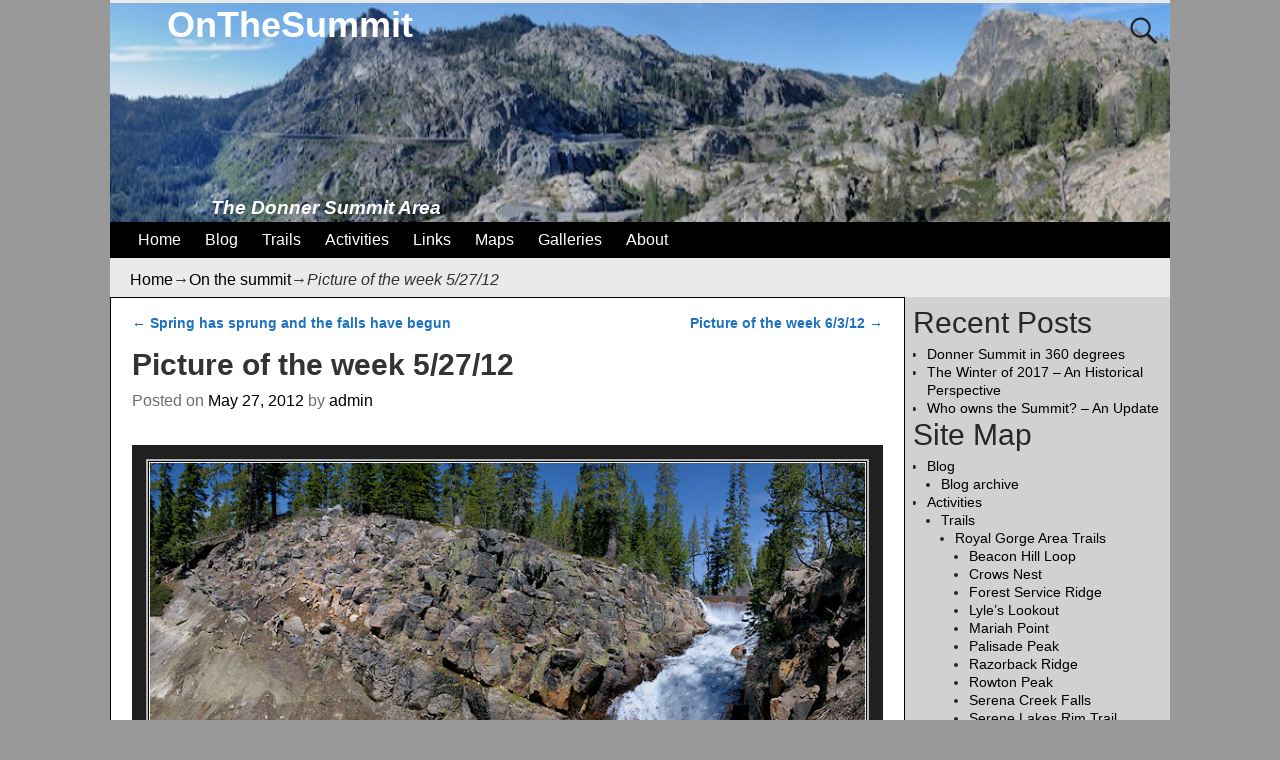

--- FILE ---
content_type: text/html; charset=UTF-8
request_url: http://onthesummit.net/wordpress/blog/2012/05/27/picture-week-52712/
body_size: 14736
content:
<!DOCTYPE html>
<html dir="ltr" lang="en-US"
	prefix="og: https://ogp.me/ns#" >
<head>
	<meta charset="UTF-8"/>
	<meta name='viewport' content='width=device-width,initial-scale=1.0' />

	<link rel="profile" href="//gmpg.org/xfn/11"/>
	<link rel="pingback" href=""/>

	<!-- Weaver Xtreme Standard Google Fonts for page-type: single -->
<link href='https://fonts.googleapis.com/css?family=Open+Sans:400%2C700%2C700italic%2C400italic%7COpen+Sans+Condensed:300%2C700%7CAlegreya+SC:400%2C400i%2C700%2C700i%7CAlegreya+Sans+SC:400%2C400i%2C700%2C700i%7CAlegreya+Sans:400%2C400i%2C700%2C700i%7CAlegreya:400%2C400i%2C700%2C700i%7CDroid+Sans:400%2C700%7CDroid+Serif:400%2C400italic%2C700%2C700italic%7CExo+2:400%2C700%7CLato:400%2C400italic%2C700%2C700italic%7CLora:400%2C400italic%2C700%2C700italic%7CArvo:400%2C700%2C400italic%2C700italic%7CRoboto:400%2C400italic%2C700%2C700italic%7CRoboto+Condensed:400%2C700%7CRoboto+Slab:400%2C700%7CArchivo+Black%7CSource+Sans+Pro:400%2C400italic%2C700%2C700italic%7CSource+Serif+Pro:400%2C700%7CVollkorn:400%2C400italic%2C700%2C700italic%7CArimo:400%2C700%7CTinos:400%2C400italic%2C700%2C700italic%7CRoboto+Mono:400%2C700%7CInconsolata%7CHandlee%7CUltra&subset=latin%2Clatin-ext' rel='stylesheet' type='text/css'>
<title>Picture of the week 5/27/12 | OnTheSummit</title>

		<!-- All in One SEO 4.2.3.1 -->
		<meta name="description" content="Spring continues on the summit and water is everywhere. This week&#039;s photo is of another beautiful waterfall currently running at full blast in Serena Creek Canyon. For more info about waterfalls on the summit see this weeks blog post." />
		<meta name="robots" content="max-image-preview:large" />
		<link rel="canonical" href="http://onthesummit.net/wordpress/blog/2012/05/27/picture-week-52712/" />
		<meta name="generator" content="All in One SEO (AIOSEO) 4.2.3.1 " />
		<meta property="og:locale" content="en_US" />
		<meta property="og:site_name" content="OnTheSummit | The Donner Summit Area" />
		<meta property="og:type" content="article" />
		<meta property="og:title" content="Picture of the week 5/27/12 | OnTheSummit" />
		<meta property="og:description" content="Spring continues on the summit and water is everywhere. This week&#039;s photo is of another beautiful waterfall currently running at full blast in Serena Creek Canyon. For more info about waterfalls on the summit see this weeks blog post." />
		<meta property="og:url" content="http://onthesummit.net/wordpress/blog/2012/05/27/picture-week-52712/" />
		<meta property="article:published_time" content="2012-05-27T07:01:28+00:00" />
		<meta property="article:modified_time" content="2012-05-26T14:46:07+00:00" />
		<meta name="twitter:card" content="summary" />
		<meta name="twitter:title" content="Picture of the week 5/27/12 | OnTheSummit" />
		<meta name="twitter:description" content="Spring continues on the summit and water is everywhere. This week&#039;s photo is of another beautiful waterfall currently running at full blast in Serena Creek Canyon. For more info about waterfalls on the summit see this weeks blog post." />
		<meta name="google" content="nositelinkssearchbox" />
		<script type="application/ld+json" class="aioseo-schema">
			{"@context":"https:\/\/schema.org","@graph":[{"@type":"WebSite","@id":"http:\/\/onthesummit.net\/wordpress\/#website","url":"http:\/\/onthesummit.net\/wordpress\/","name":"OnTheSummit","description":"The Donner Summit Area","inLanguage":"en-US","publisher":{"@id":"http:\/\/onthesummit.net\/wordpress\/#organization"}},{"@type":"Organization","@id":"http:\/\/onthesummit.net\/wordpress\/#organization","name":"OnTheSummit","url":"http:\/\/onthesummit.net\/wordpress\/"},{"@type":"BreadcrumbList","@id":"http:\/\/onthesummit.net\/wordpress\/blog\/2012\/05\/27\/picture-week-52712\/#breadcrumblist","itemListElement":[{"@type":"ListItem","@id":"http:\/\/onthesummit.net\/wordpress\/#listItem","position":1,"item":{"@type":"WebPage","@id":"http:\/\/onthesummit.net\/wordpress\/","name":"Home","description":"Everything you want to know about enjoying Donner Summit, the historical and spectacular area of the Sierra Nevada Mountains in California","url":"http:\/\/onthesummit.net\/wordpress\/"},"nextItem":"http:\/\/onthesummit.net\/wordpress\/blog\/2012\/#listItem"},{"@type":"ListItem","@id":"http:\/\/onthesummit.net\/wordpress\/blog\/2012\/#listItem","position":2,"item":{"@type":"WebPage","@id":"http:\/\/onthesummit.net\/wordpress\/blog\/2012\/","name":"2012","url":"http:\/\/onthesummit.net\/wordpress\/blog\/2012\/"},"nextItem":"http:\/\/onthesummit.net\/wordpress\/blog\/2012\/05\/#listItem","previousItem":"http:\/\/onthesummit.net\/wordpress\/#listItem"},{"@type":"ListItem","@id":"http:\/\/onthesummit.net\/wordpress\/blog\/2012\/05\/#listItem","position":3,"item":{"@type":"WebPage","@id":"http:\/\/onthesummit.net\/wordpress\/blog\/2012\/05\/","name":"May","url":"http:\/\/onthesummit.net\/wordpress\/blog\/2012\/05\/"},"nextItem":"http:\/\/onthesummit.net\/wordpress\/blog\/2012\/05\/27\/#listItem","previousItem":"http:\/\/onthesummit.net\/wordpress\/blog\/2012\/#listItem"},{"@type":"ListItem","@id":"http:\/\/onthesummit.net\/wordpress\/blog\/2012\/05\/27\/#listItem","position":4,"item":{"@type":"WebPage","@id":"http:\/\/onthesummit.net\/wordpress\/blog\/2012\/05\/27\/","name":"27","url":"http:\/\/onthesummit.net\/wordpress\/blog\/2012\/05\/27\/"},"nextItem":"http:\/\/onthesummit.net\/wordpress\/blog\/2012\/05\/27\/picture-week-52712\/#listItem","previousItem":"http:\/\/onthesummit.net\/wordpress\/blog\/2012\/05\/#listItem"},{"@type":"ListItem","@id":"http:\/\/onthesummit.net\/wordpress\/blog\/2012\/05\/27\/picture-week-52712\/#listItem","position":5,"item":{"@type":"WebPage","@id":"http:\/\/onthesummit.net\/wordpress\/blog\/2012\/05\/27\/picture-week-52712\/","name":"Picture of the week 5\/27\/12","description":"Spring continues on the summit and water is everywhere. This week's photo is of another beautiful waterfall currently running at full blast in Serena Creek Canyon. For more info about waterfalls on the summit see this weeks blog post.","url":"http:\/\/onthesummit.net\/wordpress\/blog\/2012\/05\/27\/picture-week-52712\/"},"previousItem":"http:\/\/onthesummit.net\/wordpress\/blog\/2012\/05\/27\/#listItem"}]},{"@type":"Person","@id":"http:\/\/onthesummit.net\/wordpress\/blog\/author\/admin\/#author","url":"http:\/\/onthesummit.net\/wordpress\/blog\/author\/admin\/","name":"admin","image":{"@type":"ImageObject","@id":"http:\/\/onthesummit.net\/wordpress\/blog\/2012\/05\/27\/picture-week-52712\/#authorImage","url":"https:\/\/secure.gravatar.com\/avatar\/860444fb7853995b31d215a7f9bd523c11ec1f9f23b11868660b632742c368e9?s=96&d=mm&r=g","width":96,"height":96,"caption":"admin"}},{"@type":"WebPage","@id":"http:\/\/onthesummit.net\/wordpress\/blog\/2012\/05\/27\/picture-week-52712\/#webpage","url":"http:\/\/onthesummit.net\/wordpress\/blog\/2012\/05\/27\/picture-week-52712\/","name":"Picture of the week 5\/27\/12 | OnTheSummit","description":"Spring continues on the summit and water is everywhere. This week's photo is of another beautiful waterfall currently running at full blast in Serena Creek Canyon. For more info about waterfalls on the summit see this weeks blog post.","inLanguage":"en-US","isPartOf":{"@id":"http:\/\/onthesummit.net\/wordpress\/#website"},"breadcrumb":{"@id":"http:\/\/onthesummit.net\/wordpress\/blog\/2012\/05\/27\/picture-week-52712\/#breadcrumblist"},"author":"http:\/\/onthesummit.net\/wordpress\/blog\/author\/admin\/#author","creator":"http:\/\/onthesummit.net\/wordpress\/blog\/author\/admin\/#author","datePublished":"2012-05-27T07:01:28-07:00","dateModified":"2012-05-26T14:46:07-07:00"},{"@type":"Article","@id":"http:\/\/onthesummit.net\/wordpress\/blog\/2012\/05\/27\/picture-week-52712\/#article","name":"Picture of the week 5\/27\/12 | OnTheSummit","description":"Spring continues on the summit and water is everywhere. This week's photo is of another beautiful waterfall currently running at full blast in Serena Creek Canyon. For more info about waterfalls on the summit see this weeks blog post.","inLanguage":"en-US","headline":"Picture of the week 5\/27\/12","author":{"@id":"http:\/\/onthesummit.net\/wordpress\/blog\/author\/admin\/#author"},"publisher":{"@id":"http:\/\/onthesummit.net\/wordpress\/#organization"},"datePublished":"2012-05-27T07:01:28-07:00","dateModified":"2012-05-26T14:46:07-07:00","articleSection":"On the summit, Picture of the Week","mainEntityOfPage":{"@id":"http:\/\/onthesummit.net\/wordpress\/blog\/2012\/05\/27\/picture-week-52712\/#webpage"},"isPartOf":{"@id":"http:\/\/onthesummit.net\/wordpress\/blog\/2012\/05\/27\/picture-week-52712\/#webpage"},"image":{"@type":"ImageObject","@id":"http:\/\/onthesummit.net\/wordpress\/#articleImage","url":"http:\/\/onthesummit.net\/wordpress\/wp-content\/uploads\/2012\/05\/Serena-Creek-falls-at-Serene-Lakes-pano1-5-18-12.jpg","width":798,"height":534}}]}
		</script>
		<!-- All in One SEO -->

<link rel='dns-prefetch' href='//maxcdn.bootstrapcdn.com' />
<link rel="alternate" type="application/rss+xml" title="OnTheSummit &raquo; Feed" href="http://onthesummit.net/wordpress/feed/" />
<link rel="alternate" type="application/rss+xml" title="OnTheSummit &raquo; Comments Feed" href="http://onthesummit.net/wordpress/comments/feed/" />
<link rel="alternate" type="application/rss+xml" title="OnTheSummit &raquo; Picture of the week 5/27/12 Comments Feed" href="http://onthesummit.net/wordpress/blog/2012/05/27/picture-week-52712/feed/" />
<link rel="alternate" title="oEmbed (JSON)" type="application/json+oembed" href="http://onthesummit.net/wordpress/wp-json/oembed/1.0/embed?url=http%3A%2F%2Fonthesummit.net%2Fwordpress%2Fblog%2F2012%2F05%2F27%2Fpicture-week-52712%2F" />
<link rel="alternate" title="oEmbed (XML)" type="text/xml+oembed" href="http://onthesummit.net/wordpress/wp-json/oembed/1.0/embed?url=http%3A%2F%2Fonthesummit.net%2Fwordpress%2Fblog%2F2012%2F05%2F27%2Fpicture-week-52712%2F&#038;format=xml" />
<style id='wp-img-auto-sizes-contain-inline-css' type='text/css'>
img:is([sizes=auto i],[sizes^="auto," i]){contain-intrinsic-size:3000px 1500px}
/*# sourceURL=wp-img-auto-sizes-contain-inline-css */
</style>
<style id='wp-emoji-styles-inline-css' type='text/css'>

	img.wp-smiley, img.emoji {
		display: inline !important;
		border: none !important;
		box-shadow: none !important;
		height: 1em !important;
		width: 1em !important;
		margin: 0 0.07em !important;
		vertical-align: -0.1em !important;
		background: none !important;
		padding: 0 !important;
	}
/*# sourceURL=wp-emoji-styles-inline-css */
</style>
<style id='wp-block-library-inline-css' type='text/css'>
:root{--wp-block-synced-color:#7a00df;--wp-block-synced-color--rgb:122,0,223;--wp-bound-block-color:var(--wp-block-synced-color);--wp-editor-canvas-background:#ddd;--wp-admin-theme-color:#007cba;--wp-admin-theme-color--rgb:0,124,186;--wp-admin-theme-color-darker-10:#006ba1;--wp-admin-theme-color-darker-10--rgb:0,107,160.5;--wp-admin-theme-color-darker-20:#005a87;--wp-admin-theme-color-darker-20--rgb:0,90,135;--wp-admin-border-width-focus:2px}@media (min-resolution:192dpi){:root{--wp-admin-border-width-focus:1.5px}}.wp-element-button{cursor:pointer}:root .has-very-light-gray-background-color{background-color:#eee}:root .has-very-dark-gray-background-color{background-color:#313131}:root .has-very-light-gray-color{color:#eee}:root .has-very-dark-gray-color{color:#313131}:root .has-vivid-green-cyan-to-vivid-cyan-blue-gradient-background{background:linear-gradient(135deg,#00d084,#0693e3)}:root .has-purple-crush-gradient-background{background:linear-gradient(135deg,#34e2e4,#4721fb 50%,#ab1dfe)}:root .has-hazy-dawn-gradient-background{background:linear-gradient(135deg,#faaca8,#dad0ec)}:root .has-subdued-olive-gradient-background{background:linear-gradient(135deg,#fafae1,#67a671)}:root .has-atomic-cream-gradient-background{background:linear-gradient(135deg,#fdd79a,#004a59)}:root .has-nightshade-gradient-background{background:linear-gradient(135deg,#330968,#31cdcf)}:root .has-midnight-gradient-background{background:linear-gradient(135deg,#020381,#2874fc)}:root{--wp--preset--font-size--normal:16px;--wp--preset--font-size--huge:42px}.has-regular-font-size{font-size:1em}.has-larger-font-size{font-size:2.625em}.has-normal-font-size{font-size:var(--wp--preset--font-size--normal)}.has-huge-font-size{font-size:var(--wp--preset--font-size--huge)}.has-text-align-center{text-align:center}.has-text-align-left{text-align:left}.has-text-align-right{text-align:right}.has-fit-text{white-space:nowrap!important}#end-resizable-editor-section{display:none}.aligncenter{clear:both}.items-justified-left{justify-content:flex-start}.items-justified-center{justify-content:center}.items-justified-right{justify-content:flex-end}.items-justified-space-between{justify-content:space-between}.screen-reader-text{border:0;clip-path:inset(50%);height:1px;margin:-1px;overflow:hidden;padding:0;position:absolute;width:1px;word-wrap:normal!important}.screen-reader-text:focus{background-color:#ddd;clip-path:none;color:#444;display:block;font-size:1em;height:auto;left:5px;line-height:normal;padding:15px 23px 14px;text-decoration:none;top:5px;width:auto;z-index:100000}html :where(.has-border-color){border-style:solid}html :where([style*=border-top-color]){border-top-style:solid}html :where([style*=border-right-color]){border-right-style:solid}html :where([style*=border-bottom-color]){border-bottom-style:solid}html :where([style*=border-left-color]){border-left-style:solid}html :where([style*=border-width]){border-style:solid}html :where([style*=border-top-width]){border-top-style:solid}html :where([style*=border-right-width]){border-right-style:solid}html :where([style*=border-bottom-width]){border-bottom-style:solid}html :where([style*=border-left-width]){border-left-style:solid}html :where(img[class*=wp-image-]){height:auto;max-width:100%}:where(figure){margin:0 0 1em}html :where(.is-position-sticky){--wp-admin--admin-bar--position-offset:var(--wp-admin--admin-bar--height,0px)}@media screen and (max-width:600px){html :where(.is-position-sticky){--wp-admin--admin-bar--position-offset:0px}}

/*# sourceURL=wp-block-library-inline-css */
</style><style id='global-styles-inline-css' type='text/css'>
:root{--wp--preset--aspect-ratio--square: 1;--wp--preset--aspect-ratio--4-3: 4/3;--wp--preset--aspect-ratio--3-4: 3/4;--wp--preset--aspect-ratio--3-2: 3/2;--wp--preset--aspect-ratio--2-3: 2/3;--wp--preset--aspect-ratio--16-9: 16/9;--wp--preset--aspect-ratio--9-16: 9/16;--wp--preset--color--black: #000000;--wp--preset--color--cyan-bluish-gray: #abb8c3;--wp--preset--color--white: #ffffff;--wp--preset--color--pale-pink: #f78da7;--wp--preset--color--vivid-red: #cf2e2e;--wp--preset--color--luminous-vivid-orange: #ff6900;--wp--preset--color--luminous-vivid-amber: #fcb900;--wp--preset--color--light-green-cyan: #7bdcb5;--wp--preset--color--vivid-green-cyan: #00d084;--wp--preset--color--pale-cyan-blue: #8ed1fc;--wp--preset--color--vivid-cyan-blue: #0693e3;--wp--preset--color--vivid-purple: #9b51e0;--wp--preset--gradient--vivid-cyan-blue-to-vivid-purple: linear-gradient(135deg,rgb(6,147,227) 0%,rgb(155,81,224) 100%);--wp--preset--gradient--light-green-cyan-to-vivid-green-cyan: linear-gradient(135deg,rgb(122,220,180) 0%,rgb(0,208,130) 100%);--wp--preset--gradient--luminous-vivid-amber-to-luminous-vivid-orange: linear-gradient(135deg,rgb(252,185,0) 0%,rgb(255,105,0) 100%);--wp--preset--gradient--luminous-vivid-orange-to-vivid-red: linear-gradient(135deg,rgb(255,105,0) 0%,rgb(207,46,46) 100%);--wp--preset--gradient--very-light-gray-to-cyan-bluish-gray: linear-gradient(135deg,rgb(238,238,238) 0%,rgb(169,184,195) 100%);--wp--preset--gradient--cool-to-warm-spectrum: linear-gradient(135deg,rgb(74,234,220) 0%,rgb(151,120,209) 20%,rgb(207,42,186) 40%,rgb(238,44,130) 60%,rgb(251,105,98) 80%,rgb(254,248,76) 100%);--wp--preset--gradient--blush-light-purple: linear-gradient(135deg,rgb(255,206,236) 0%,rgb(152,150,240) 100%);--wp--preset--gradient--blush-bordeaux: linear-gradient(135deg,rgb(254,205,165) 0%,rgb(254,45,45) 50%,rgb(107,0,62) 100%);--wp--preset--gradient--luminous-dusk: linear-gradient(135deg,rgb(255,203,112) 0%,rgb(199,81,192) 50%,rgb(65,88,208) 100%);--wp--preset--gradient--pale-ocean: linear-gradient(135deg,rgb(255,245,203) 0%,rgb(182,227,212) 50%,rgb(51,167,181) 100%);--wp--preset--gradient--electric-grass: linear-gradient(135deg,rgb(202,248,128) 0%,rgb(113,206,126) 100%);--wp--preset--gradient--midnight: linear-gradient(135deg,rgb(2,3,129) 0%,rgb(40,116,252) 100%);--wp--preset--font-size--small: 13px;--wp--preset--font-size--medium: 20px;--wp--preset--font-size--large: 36px;--wp--preset--font-size--x-large: 42px;--wp--preset--spacing--20: 0.44rem;--wp--preset--spacing--30: 0.67rem;--wp--preset--spacing--40: 1rem;--wp--preset--spacing--50: 1.5rem;--wp--preset--spacing--60: 2.25rem;--wp--preset--spacing--70: 3.38rem;--wp--preset--spacing--80: 5.06rem;--wp--preset--shadow--natural: 6px 6px 9px rgba(0, 0, 0, 0.2);--wp--preset--shadow--deep: 12px 12px 50px rgba(0, 0, 0, 0.4);--wp--preset--shadow--sharp: 6px 6px 0px rgba(0, 0, 0, 0.2);--wp--preset--shadow--outlined: 6px 6px 0px -3px rgb(255, 255, 255), 6px 6px rgb(0, 0, 0);--wp--preset--shadow--crisp: 6px 6px 0px rgb(0, 0, 0);}:where(.is-layout-flex){gap: 0.5em;}:where(.is-layout-grid){gap: 0.5em;}body .is-layout-flex{display: flex;}.is-layout-flex{flex-wrap: wrap;align-items: center;}.is-layout-flex > :is(*, div){margin: 0;}body .is-layout-grid{display: grid;}.is-layout-grid > :is(*, div){margin: 0;}:where(.wp-block-columns.is-layout-flex){gap: 2em;}:where(.wp-block-columns.is-layout-grid){gap: 2em;}:where(.wp-block-post-template.is-layout-flex){gap: 1.25em;}:where(.wp-block-post-template.is-layout-grid){gap: 1.25em;}.has-black-color{color: var(--wp--preset--color--black) !important;}.has-cyan-bluish-gray-color{color: var(--wp--preset--color--cyan-bluish-gray) !important;}.has-white-color{color: var(--wp--preset--color--white) !important;}.has-pale-pink-color{color: var(--wp--preset--color--pale-pink) !important;}.has-vivid-red-color{color: var(--wp--preset--color--vivid-red) !important;}.has-luminous-vivid-orange-color{color: var(--wp--preset--color--luminous-vivid-orange) !important;}.has-luminous-vivid-amber-color{color: var(--wp--preset--color--luminous-vivid-amber) !important;}.has-light-green-cyan-color{color: var(--wp--preset--color--light-green-cyan) !important;}.has-vivid-green-cyan-color{color: var(--wp--preset--color--vivid-green-cyan) !important;}.has-pale-cyan-blue-color{color: var(--wp--preset--color--pale-cyan-blue) !important;}.has-vivid-cyan-blue-color{color: var(--wp--preset--color--vivid-cyan-blue) !important;}.has-vivid-purple-color{color: var(--wp--preset--color--vivid-purple) !important;}.has-black-background-color{background-color: var(--wp--preset--color--black) !important;}.has-cyan-bluish-gray-background-color{background-color: var(--wp--preset--color--cyan-bluish-gray) !important;}.has-white-background-color{background-color: var(--wp--preset--color--white) !important;}.has-pale-pink-background-color{background-color: var(--wp--preset--color--pale-pink) !important;}.has-vivid-red-background-color{background-color: var(--wp--preset--color--vivid-red) !important;}.has-luminous-vivid-orange-background-color{background-color: var(--wp--preset--color--luminous-vivid-orange) !important;}.has-luminous-vivid-amber-background-color{background-color: var(--wp--preset--color--luminous-vivid-amber) !important;}.has-light-green-cyan-background-color{background-color: var(--wp--preset--color--light-green-cyan) !important;}.has-vivid-green-cyan-background-color{background-color: var(--wp--preset--color--vivid-green-cyan) !important;}.has-pale-cyan-blue-background-color{background-color: var(--wp--preset--color--pale-cyan-blue) !important;}.has-vivid-cyan-blue-background-color{background-color: var(--wp--preset--color--vivid-cyan-blue) !important;}.has-vivid-purple-background-color{background-color: var(--wp--preset--color--vivid-purple) !important;}.has-black-border-color{border-color: var(--wp--preset--color--black) !important;}.has-cyan-bluish-gray-border-color{border-color: var(--wp--preset--color--cyan-bluish-gray) !important;}.has-white-border-color{border-color: var(--wp--preset--color--white) !important;}.has-pale-pink-border-color{border-color: var(--wp--preset--color--pale-pink) !important;}.has-vivid-red-border-color{border-color: var(--wp--preset--color--vivid-red) !important;}.has-luminous-vivid-orange-border-color{border-color: var(--wp--preset--color--luminous-vivid-orange) !important;}.has-luminous-vivid-amber-border-color{border-color: var(--wp--preset--color--luminous-vivid-amber) !important;}.has-light-green-cyan-border-color{border-color: var(--wp--preset--color--light-green-cyan) !important;}.has-vivid-green-cyan-border-color{border-color: var(--wp--preset--color--vivid-green-cyan) !important;}.has-pale-cyan-blue-border-color{border-color: var(--wp--preset--color--pale-cyan-blue) !important;}.has-vivid-cyan-blue-border-color{border-color: var(--wp--preset--color--vivid-cyan-blue) !important;}.has-vivid-purple-border-color{border-color: var(--wp--preset--color--vivid-purple) !important;}.has-vivid-cyan-blue-to-vivid-purple-gradient-background{background: var(--wp--preset--gradient--vivid-cyan-blue-to-vivid-purple) !important;}.has-light-green-cyan-to-vivid-green-cyan-gradient-background{background: var(--wp--preset--gradient--light-green-cyan-to-vivid-green-cyan) !important;}.has-luminous-vivid-amber-to-luminous-vivid-orange-gradient-background{background: var(--wp--preset--gradient--luminous-vivid-amber-to-luminous-vivid-orange) !important;}.has-luminous-vivid-orange-to-vivid-red-gradient-background{background: var(--wp--preset--gradient--luminous-vivid-orange-to-vivid-red) !important;}.has-very-light-gray-to-cyan-bluish-gray-gradient-background{background: var(--wp--preset--gradient--very-light-gray-to-cyan-bluish-gray) !important;}.has-cool-to-warm-spectrum-gradient-background{background: var(--wp--preset--gradient--cool-to-warm-spectrum) !important;}.has-blush-light-purple-gradient-background{background: var(--wp--preset--gradient--blush-light-purple) !important;}.has-blush-bordeaux-gradient-background{background: var(--wp--preset--gradient--blush-bordeaux) !important;}.has-luminous-dusk-gradient-background{background: var(--wp--preset--gradient--luminous-dusk) !important;}.has-pale-ocean-gradient-background{background: var(--wp--preset--gradient--pale-ocean) !important;}.has-electric-grass-gradient-background{background: var(--wp--preset--gradient--electric-grass) !important;}.has-midnight-gradient-background{background: var(--wp--preset--gradient--midnight) !important;}.has-small-font-size{font-size: var(--wp--preset--font-size--small) !important;}.has-medium-font-size{font-size: var(--wp--preset--font-size--medium) !important;}.has-large-font-size{font-size: var(--wp--preset--font-size--large) !important;}.has-x-large-font-size{font-size: var(--wp--preset--font-size--x-large) !important;}
/*# sourceURL=global-styles-inline-css */
</style>

<style id='classic-theme-styles-inline-css' type='text/css'>
/*! This file is auto-generated */
.wp-block-button__link{color:#fff;background-color:#32373c;border-radius:9999px;box-shadow:none;text-decoration:none;padding:calc(.667em + 2px) calc(1.333em + 2px);font-size:1.125em}.wp-block-file__button{background:#32373c;color:#fff;text-decoration:none}
/*# sourceURL=/wp-includes/css/classic-themes.min.css */
</style>
<link rel='stylesheet' id='cff-css' href='http://onthesummit.net/wordpress/wp-content/plugins/custom-facebook-feed/assets/css/cff-style.min.css?ver=4.1.4' type='text/css' media='all' />
<link rel='stylesheet' id='sb-font-awesome-css' href='https://maxcdn.bootstrapcdn.com/font-awesome/4.7.0/css/font-awesome.min.css?ver=6.9' type='text/css' media='all' />
<link rel='stylesheet' id='wpzoom-social-icons-socicon-css' href='http://onthesummit.net/wordpress/wp-content/plugins/social-icons-widget-by-wpzoom/assets/css/wpzoom-socicon.css?ver=1655764776' type='text/css' media='all' />
<link rel='stylesheet' id='wpzoom-social-icons-genericons-css' href='http://onthesummit.net/wordpress/wp-content/plugins/social-icons-widget-by-wpzoom/assets/css/genericons.css?ver=1655764776' type='text/css' media='all' />
<link rel='stylesheet' id='wpzoom-social-icons-academicons-css' href='http://onthesummit.net/wordpress/wp-content/plugins/social-icons-widget-by-wpzoom/assets/css/academicons.min.css?ver=1655764776' type='text/css' media='all' />
<link rel='stylesheet' id='wpzoom-social-icons-font-awesome-3-css' href='http://onthesummit.net/wordpress/wp-content/plugins/social-icons-widget-by-wpzoom/assets/css/font-awesome-3.min.css?ver=1655764776' type='text/css' media='all' />
<link rel='stylesheet' id='dashicons-css' href='http://onthesummit.net/wordpress/wp-includes/css/dashicons.min.css?ver=6.9' type='text/css' media='all' />
<link rel='stylesheet' id='wpzoom-social-icons-styles-css' href='http://onthesummit.net/wordpress/wp-content/plugins/social-icons-widget-by-wpzoom/assets/css/wpzoom-social-icons-styles.css?ver=1655764776' type='text/css' media='all' />
<link rel='stylesheet' id='tablepress-default-css' href='http://onthesummit.net/wordpress/wp-content/plugins/tablepress/css/default.min.css?ver=1.14' type='text/css' media='all' />
<link rel='stylesheet' id='weaverx-font-sheet-css' href='http://onthesummit.net/wordpress/wp-content/themes/weaver-xtreme/assets/css/fonts.min.css?ver=5.0.7' type='text/css' media='all' />
<link rel='stylesheet' id='weaverx-style-sheet-css' href='http://onthesummit.net/wordpress/wp-content/themes/weaver-xtreme/assets/css/style-weaverx.min.css?ver=5.0.7' type='text/css' media='all' />
<link rel='stylesheet' id='weaverxt-style-sheet-css' href='http://onthesummit.net/wordpress/wp-content/uploads/weaverx5-subthemes/style-weaverxt.css?ver=23' type='text/css' media='all' />
<link rel='preload' as='font'  id='wpzoom-social-icons-font-academicons-ttf-css' href='http://onthesummit.net/wordpress/wp-content/plugins/social-icons-widget-by-wpzoom/assets/font/academicons.ttf?v=1.8.6'  type='font/ttf' crossorigin />
<link rel='preload' as='font'  id='wpzoom-social-icons-font-academicons-woff-css' href='http://onthesummit.net/wordpress/wp-content/plugins/social-icons-widget-by-wpzoom/assets/font/academicons.woff?v=1.8.6'  type='font/woff' crossorigin />
<link rel='preload' as='font'  id='wpzoom-social-icons-font-fontawesome-3-ttf-css' href='http://onthesummit.net/wordpress/wp-content/plugins/social-icons-widget-by-wpzoom/assets/font/fontawesome-webfont.ttf?v=4.7.0'  type='font/ttf' crossorigin />
<link rel='preload' as='font'  id='wpzoom-social-icons-font-fontawesome-3-woff-css' href='http://onthesummit.net/wordpress/wp-content/plugins/social-icons-widget-by-wpzoom/assets/font/fontawesome-webfont.woff?v=4.7.0'  type='font/woff' crossorigin />
<link rel='preload' as='font'  id='wpzoom-social-icons-font-fontawesome-3-woff2-css' href='http://onthesummit.net/wordpress/wp-content/plugins/social-icons-widget-by-wpzoom/assets/font/fontawesome-webfont.woff2?v=4.7.0'  type='font/woff2' crossorigin />
<link rel='preload' as='font'  id='wpzoom-social-icons-font-genericons-ttf-css' href='http://onthesummit.net/wordpress/wp-content/plugins/social-icons-widget-by-wpzoom/assets/font/Genericons.ttf'  type='font/ttf' crossorigin />
<link rel='preload' as='font'  id='wpzoom-social-icons-font-genericons-woff-css' href='http://onthesummit.net/wordpress/wp-content/plugins/social-icons-widget-by-wpzoom/assets/font/Genericons.woff'  type='font/woff' crossorigin />
<link rel='preload' as='font'  id='wpzoom-social-icons-font-socicon-ttf-css' href='http://onthesummit.net/wordpress/wp-content/plugins/social-icons-widget-by-wpzoom/assets/font/socicon.ttf?v=4.2.6'  type='font/ttf' crossorigin />
<link rel='preload' as='font'  id='wpzoom-social-icons-font-socicon-woff-css' href='http://onthesummit.net/wordpress/wp-content/plugins/social-icons-widget-by-wpzoom/assets/font/socicon.woff?v=4.2.6'  type='font/woff' crossorigin />
<script type="text/javascript" src="http://onthesummit.net/wordpress/wp-includes/js/jquery/jquery.min.js?ver=3.7.1" id="jquery-core-js"></script>
<script type="text/javascript" src="http://onthesummit.net/wordpress/wp-includes/js/jquery/jquery-migrate.min.js?ver=3.4.1" id="jquery-migrate-js"></script>
<script type="text/javascript" id="weaver-xtreme-JSLib-js-extra">
/* <![CDATA[ */
var wvrxOpts = {"useSmartMenus":"0","menuAltswitch":"767","mobileAltLabel":"","primaryScroll":"","primaryMove":"0","secondaryScroll":"","secondaryMove":"0","headerVideoClass":"has-header-video"};
//# sourceURL=weaver-xtreme-JSLib-js-extra
/* ]]> */
</script>
<script type="text/javascript" src="http://onthesummit.net/wordpress/wp-content/themes/weaver-xtreme/assets/js/weaverxjslib.min.js?ver=5.0.7" id="weaver-xtreme-JSLib-js"></script>
<link rel="https://api.w.org/" href="http://onthesummit.net/wordpress/wp-json/" /><link rel="alternate" title="JSON" type="application/json" href="http://onthesummit.net/wordpress/wp-json/wp/v2/posts/2255" /><link rel="EditURI" type="application/rsd+xml" title="RSD" href="http://onthesummit.net/wordpress/xmlrpc.php?rsd" />
<meta name="generator" content="WordPress 6.9" />
<link rel='shortlink' href='http://onthesummit.net/wordpress/?p=2255' />
<script type='text/javascript' src='http://onthesummit.net/wordpress/wp-content/plugins/flickr-highslide/highslide/highslide-with-gallery.js'></script>
<script type='text/javascript'>hs.graphicsDir = 'http://onthesummit.net/wordpress/wp-content/plugins/flickr-highslide/highslide/graphics/'; hs.showCredits = false;</script>
<script type='text/javascript'>hs.wrapperClassName = 'wide-border';</script>
<link rel='stylesheet' href='http://onthesummit.net/wordpress/wp-content/plugins/flickr-highslide/highslide/highslide.css' type='text/css' />
<!-- Weaver Xtreme 5.0.7 ( 23 ) Tan and Gray --> 
<!-- End of Weaver Xtreme options -->
<link rel='stylesheet' id='glg-photobox-style-css' href='http://onthesummit.net/wordpress/wp-content/plugins/gallery-lightbox-slider/css/photobox/photobox.min.css?ver=1.0.0.39' type='text/css' media='' />
</head>
<!-- **** body **** -->
<body class="wp-singular post-template-default single single-post postid-2255 single-format-standard wp-embed-responsive wp-theme-weaver-xtreme singular not-logged-in weaverx-theme-body wvrx-not-safari is-menu-desktop is-menu-default weaverx-page-single weaverx-sb-right weaverx-has-sb has-posts" itemtype="https://schema.org/WebPage" itemscope>
<a href="#page-bottom" id="page-top">&darr;</a> <!-- add custom CSS to use this page-bottom link -->
<div id="wvrx-page-width">&nbsp;</div>
<!--googleoff: all-->
<noscript><p style="border:1px solid red;font-size:14px;background-color:pink;padding:5px;margin-left:auto;margin-right:auto;max-width:640px;text-align:center;">
		JAVASCRIPT IS DISABLED. Please enable JavaScript on your browser to best view this site.</p></noscript>
<!--googleon: all--><!-- displayed only if JavaScript disabled -->

<div id="wrapper" class="wrapper font-sans-serif align-center">
<div class="clear-preheader clear-both"></div>
<div id="header" class="header wvrx-fullwidth header-as-img">
<div id="header-inside" class="block-inside"><header id="branding" itemtype="https://schema.org/WPHeader" itemscope>
<div id="title-over-image">
    <div id='title-tagline' class='clearfix  '>
	<h1 id="site-title" class=""><a href="http://onthesummit.net/wordpress/" title="OnTheSummit" rel="home">
			OnTheSummit</a></h1>

			<div id="header-search" class="hide-none"><form role="search"  method="get" class="search-form" action="http://onthesummit.net/wordpress/">
	<label for="search-form-1">
		<span class="screen-reader-text">Search for:</span>
		<input type="search" id="search-form-1" class="search-field" placeholder="Search for:" value="" name="s" />
	</label>
	<button type="submit" class="search-submit"><span class="genericon genericon-search"></span></button>

</form>

</div><h2 id="site-tagline" class="hide-none"><span  class="xs-font-size-title font-italic">The Donner Summit Area</span></h2>    </div><!-- /.title-tagline -->
<div id="header-image" class="header-image header-image-type-std"><div id="wp-custom-header" class="wp-custom-header"><img src="http://onthesummit.net/wordpress/wp-content/uploads/2011/01/cropped-cropped-otsbanner-940x198.jpg" width="1000" height="207" alt="" srcset="http://onthesummit.net/wordpress/wp-content/uploads/2011/01/cropped-cropped-otsbanner-940x198.jpg 1000w, http://onthesummit.net/wordpress/wp-content/uploads/2011/01/cropped-cropped-otsbanner-940x198-300x62.jpg 300w, http://onthesummit.net/wordpress/wp-content/uploads/2011/01/cropped-cropped-otsbanner-940x198-768x159.jpg 768w" sizes="(max-width: 1000px) 100vw, 1000px" decoding="async" fetchpriority="high" /></div>
</div><!-- #header-image -->
</div><!--/#title-over-image -->
<div class="clear-branding clear-both"></div>	</header><!-- #branding -->
	<div class="clear-menu-primary clear-both"></div>

<div id="nav-primary" class="menu-primary menu-primary-standard menu-type-standard" itemtype="https://schema.org/SiteNavigationElement" itemscope>
<div class="wvrx-menu-container "><div class="wvrx-menu-clear"></div><ul id="menu-primary-navigation" class="weaverx-theme-menu wvrx-menu menu-hover menu-alignleft"><li id="menu-item-5127" class="menu-item menu-item-type-post_type menu-item-object-page menu-item-home menu-item-5127"><a href="http://onthesummit.net/wordpress/">Home</a></li>
<li id="menu-item-5129" class="menu-item menu-item-type-post_type menu-item-object-page current_page_parent menu-item-5129"><a href="http://onthesummit.net/wordpress/blog/">Blog</a></li>
<li id="menu-item-5138" class="menu-item menu-item-type-post_type menu-item-object-page menu-item-has-children menu-item-5138"><a href="http://onthesummit.net/wordpress/activities/trails/">Trails</a>
<ul class="sub-menu">
	<li id="menu-item-5139" class="menu-item menu-item-type-post_type menu-item-object-page menu-item-has-children menu-item-5139"><a href="http://onthesummit.net/wordpress/activities/trails/royal-gorge-area-trails/">Royal Gorge Area Trails</a>
	<ul class="sub-menu">
		<li id="menu-item-5140" class="menu-item menu-item-type-post_type menu-item-object-page menu-item-5140"><a href="http://onthesummit.net/wordpress/activities/trails/royal-gorge-area-trails/beaconhill_loop/">Beacon Hill Loop</a></li>
		<li id="menu-item-5182" class="menu-item menu-item-type-post_type menu-item-object-page menu-item-5182"><a href="http://onthesummit.net/wordpress/activities/trails/royal-gorge-area-trails/crows-nest/">Crows Nest</a></li>
		<li id="menu-item-5142" class="menu-item menu-item-type-post_type menu-item-object-page menu-item-5142"><a href="http://onthesummit.net/wordpress/activities/trails/royal-gorge-area-trails/forest-service-ridge/">Forest Service Ridge</a></li>
		<li id="menu-item-5143" class="menu-item menu-item-type-post_type menu-item-object-page menu-item-5143"><a href="http://onthesummit.net/wordpress/activities/trails/royal-gorge-area-trails/lyles_lookout/">Lyle’s Lookout</a></li>
		<li id="menu-item-5144" class="menu-item menu-item-type-post_type menu-item-object-page menu-item-5144"><a href="http://onthesummit.net/wordpress/activities/trails/royal-gorge-area-trails/mariah-point/">Mariah Point</a></li>
		<li id="menu-item-5145" class="menu-item menu-item-type-post_type menu-item-object-page menu-item-5145"><a href="http://onthesummit.net/wordpress/activities/trails/royal-gorge-area-trails/palisade-peak/">Palisade Peak</a></li>
		<li id="menu-item-5146" class="menu-item menu-item-type-post_type menu-item-object-page menu-item-5146"><a href="http://onthesummit.net/wordpress/activities/trails/royal-gorge-area-trails/razorback-ridge/">Razorback Ridge</a></li>
		<li id="menu-item-5184" class="menu-item menu-item-type-post_type menu-item-object-page menu-item-5184"><a href="http://onthesummit.net/wordpress/activities/trails/royal-gorge-area-trails/rowton-peak/">Rowton Peak</a></li>
		<li id="menu-item-5148" class="menu-item menu-item-type-post_type menu-item-object-page menu-item-5148"><a href="http://onthesummit.net/wordpress/activities/trails/royal-gorge-area-trails/serena-creek-falls/">Serena Creek Falls</a></li>
		<li id="menu-item-5149" class="menu-item menu-item-type-post_type menu-item-object-page menu-item-5149"><a href="http://onthesummit.net/wordpress/activities/trails/royal-gorge-area-trails/serenelakesrim/">Serene Lakes Rim Trail</a></li>
		<li id="menu-item-5150" class="menu-item menu-item-type-post_type menu-item-object-page menu-item-5150"><a href="http://onthesummit.net/wordpress/activities/trails/royal-gorge-area-trails/van-norden-lake-historic/">Van Norden Lake historic trail</a></li>
		<li id="menu-item-5187" class="menu-item menu-item-type-post_type menu-item-object-page menu-item-5187"><a href="http://onthesummit.net/wordpress/activities/trails/royal-gorge-area-trails/van-norden-meadow/">Van Norden Meadow</a></li>
	</ul>
</li>
	<li id="menu-item-5153" class="menu-item menu-item-type-post_type menu-item-object-page menu-item-5153"><a href="http://onthesummit.net/wordpress/activities/trails/crater-lake/">Crater Lake – Rhino Rock Loop</a></li>
	<li id="menu-item-5154" class="menu-item menu-item-type-post_type menu-item-object-page menu-item-5154"><a href="http://onthesummit.net/wordpress/activities/trails/lincoln-highway-trail/">Donner Pass – Old Lincoln Highway Trail</a></li>
	<li id="menu-item-5166" class="menu-item menu-item-type-post_type menu-item-object-page menu-item-5166"><a href="http://onthesummit.net/wordpress/activities/trails/donnerjudah-peaks/">Donner/Judah Peaks</a></li>
	<li id="menu-item-5156" class="menu-item menu-item-type-post_type menu-item-object-page menu-item-5156"><a href="http://onthesummit.net/wordpress/activities/trails/frog-lake-overlook/">Frog Lake overlook</a></li>
	<li id="menu-item-5158" class="menu-item menu-item-type-post_type menu-item-object-page menu-item-5158"><a href="http://onthesummit.net/wordpress/activities/trails/hole-in-ground/">Hole in Ground</a></li>
	<li id="menu-item-5191" class="menu-item menu-item-type-post_type menu-item-object-page menu-item-5191"><a href="http://onthesummit.net/wordpress/activities/trails/long-lake/">Long Lake</a></li>
	<li id="menu-item-5193" class="menu-item menu-item-type-post_type menu-item-object-page menu-item-5193"><a href="http://onthesummit.net/wordpress/activities/trails/peter-grubb-hut/">Peter Grubb hut</a></li>
	<li id="menu-item-5161" class="menu-item menu-item-type-post_type menu-item-object-page menu-item-5161"><a href="http://onthesummit.net/wordpress/activities/trails/sagehen-creek-trail/">Sagehen Creek</a></li>
	<li id="menu-item-5152" class="menu-item menu-item-type-post_type menu-item-object-page menu-item-5152"><a href="http://onthesummit.net/wordpress/activities/trails/yuba_headwaters/">South Yuba Headwaters</a></li>
	<li id="menu-item-5162" class="menu-item menu-item-type-post_type menu-item-object-page menu-item-5162"><a href="http://onthesummit.net/wordpress/activities/trails/stewartpeak_catfishpond/">Stewart Peak-Catfish Pond</a></li>
</ul>
</li>
<li id="menu-item-5130" class="menu-item menu-item-type-post_type menu-item-object-page menu-item-has-children menu-item-5130"><a href="http://onthesummit.net/wordpress/activities/">Activities</a>
<ul class="sub-menu">
	<li id="menu-item-5169" class="menu-item menu-item-type-post_type menu-item-object-page menu-item-5169"><a href="http://onthesummit.net/wordpress/activities/rock-climbing/">Rock Climbing</a></li>
	<li id="menu-item-5170" class="menu-item menu-item-type-post_type menu-item-object-page menu-item-5170"><a href="http://onthesummit.net/wordpress/activities/cycling/">Cycling</a></li>
	<li id="menu-item-5171" class="menu-item menu-item-type-post_type menu-item-object-page menu-item-5171"><a href="http://onthesummit.net/wordpress/activities/mountain-biking/">Mountain Biking</a></li>
	<li id="menu-item-5168" class="menu-item menu-item-type-post_type menu-item-object-page menu-item-5168"><a href="http://onthesummit.net/wordpress/activities/trail-riding/">Offroad Riding</a></li>
	<li id="menu-item-5172" class="menu-item menu-item-type-post_type menu-item-object-page menu-item-5172"><a href="http://onthesummit.net/wordpress/activities/skiing-boarding/">Skiing &#038; Boarding</a></li>
	<li id="menu-item-5173" class="menu-item menu-item-type-post_type menu-item-object-page menu-item-5173"><a href="http://onthesummit.net/wordpress/activities/water-sports/">Water Activities</a></li>
</ul>
</li>
<li id="menu-item-5132" class="menu-item menu-item-type-post_type menu-item-object-page menu-item-5132"><a href="http://onthesummit.net/wordpress/links/">Links</a></li>
<li id="menu-item-5133" class="menu-item menu-item-type-post_type menu-item-object-page menu-item-5133"><a href="http://onthesummit.net/wordpress/maps/">Maps</a></li>
<li id="menu-item-5134" class="menu-item menu-item-type-post_type menu-item-object-page menu-item-has-children menu-item-5134"><a href="http://onthesummit.net/wordpress/galleries/">Galleries</a>
<ul class="sub-menu">
	<li id="menu-item-5175" class="menu-item menu-item-type-post_type menu-item-object-page menu-item-5175"><a href="http://onthesummit.net/wordpress/galleries/crows-nest-trail/">Crow’s Nest trail</a></li>
	<li id="menu-item-5164" class="menu-item menu-item-type-post_type menu-item-object-page menu-item-5164"><a href="http://onthesummit.net/wordpress/galleries/donner-area-wildflowers/">Donner Area Wildflowers</a></li>
	<li id="menu-item-5155" class="menu-item menu-item-type-post_type menu-item-object-page menu-item-5155"><a href="http://onthesummit.net/wordpress/galleries/donner-peak-hike/">Donner Peak trail</a></li>
	<li id="menu-item-5178" class="menu-item menu-item-type-post_type menu-item-object-page menu-item-5178"><a href="http://onthesummit.net/wordpress/galleries/galleries/">Donner Summit area</a></li>
	<li id="menu-item-5157" class="menu-item menu-item-type-post_type menu-item-object-page menu-item-5157"><a href="http://onthesummit.net/wordpress/galleries/long-lake-trail/">Historical Donner Pass</a></li>
	<li id="menu-item-5180" class="menu-item menu-item-type-post_type menu-item-object-page menu-item-5180"><a href="http://onthesummit.net/wordpress/galleries/long-lake/">Long Lake</a></li>
	<li id="menu-item-5177" class="menu-item menu-item-type-post_type menu-item-object-page menu-item-5177"><a href="http://onthesummit.net/wordpress/galleries/peter-grubb-hut-trail/">Peter Grubb hut trail</a></li>
	<li id="menu-item-5147" class="menu-item menu-item-type-post_type menu-item-object-page menu-item-5147"><a href="http://onthesummit.net/wordpress/galleries/rowton-peak-trail/">Rowton Peak trail</a></li>
	<li id="menu-item-5151" class="menu-item menu-item-type-post_type menu-item-object-page menu-item-5151"><a href="http://onthesummit.net/wordpress/galleries/907-2/">Van Norden Meadow</a></li>
</ul>
</li>
<li id="menu-item-5135" class="menu-item menu-item-type-post_type menu-item-object-page menu-item-5135"><a href="http://onthesummit.net/wordpress/about/">About</a></li>
</ul><div style="clear:both;"></div></div></div><div class='clear-menu-primary-end' style='clear:both;'></div><!-- /.menu-primary -->


</div></div><div class='clear-header-end clear-both'></div><!-- #header-inside,#header -->

<div id="container" class="container container-single relative wvrx-fullwidth"><div id="container-inside" class="block-inside">

<div id="infobar" class="">
<span id="breadcrumbs"><span class="crumbs"><a href="http://onthesummit.net/wordpress/">Home</a>&rarr;<a href="http://onthesummit.net/wordpress/blog/category/on/">On the summit</a>&rarr;<span class="bcur-page">Picture of the week 5/27/12</span></span></span>	<span class='infobar_right'>
<span id="infobar_paginate"></span>
	</span></div><div class="clear-info-bar-end" style="clear:both;">
</div><!-- #infobar -->

<div id="content" role="main" class="content l-content-rsb m-full s-full border" itemtype="https://schema.org/Blog" itemscope> <!-- single -->
	<nav id="nav-above" class="navigation">
		<h3 class="assistive-text">Post navigation</h3>

		
			<div class="nav-previous"><a href="http://onthesummit.net/wordpress/blog/2012/05/23/spring-sprung/" rel="prev"><span class="meta-nav">&larr;</span> Spring has sprung and the falls have begun</a>			</div>
			<div class="nav-next"><a href="http://onthesummit.net/wordpress/blog/2012/06/03/picture-week-6312/" rel="next">Picture of the week 6/3/12 <span class="meta-nav">&rarr;</span></a></div>

			</nav><!-- #nav-above -->

	
<article id="post-2255" class="content-single post-content post-area post-author-id-1  post-2255 post type-post status-publish format-standard hentry category-on category-potw" itemtype="https://schema.org/BlogPosting" itemscope itemprop="blogPost">
		<header class="page-header">

			<h1 class="page-title entry-title title-single " itemprop="headline name">Picture of the week 5/27/12</h1>
		<div class="entry-meta ">
<meta itemprop="datePublished" content="2012-05-27T00:01:28-07:00"/>
<meta itemprop="dateModified" content="2012-05-26T07:46:07-07:00"/>
<span style="display:none" itemscope itemprop="publisher" itemtype="https://schema.org/Organization"><span itemprop="name">OnTheSummit</span><!-- no logo defined --></span>
<span class="meta-info-wrap">
<span class="sep posted-on">Posted on </span><a href="http://onthesummit.net/wordpress/blog/2012/05/27/picture-week-52712/" title="12:01 am" rel="bookmark"><time class="entry-date" datetime="2012-05-27T00:01:28-07:00">May 27, 2012</time></a><span class="by-author"> <span class="sep"> by </span> <span class="author vcard"><a class="url fn n" href="http://onthesummit.net/wordpress/blog/author/admin/" title="View all posts by admin" rel="author"><span itemtype="https://schema.org/Person" itemscope itemprop="author"><span itemprop="name">admin</span></span></a></span></span><time class="updated" datetime="2012-05-26T07:46:07-07:00">May 26, 2012</time>
</span><!-- .entry-meta-icons --></div><!-- /entry-meta -->
	</header><!-- .page-header -->
    <div class="entry-content clearfix">
<h5 style="text-align: center;"><a href="http://onthesummit.net/wordpress/wp-content/uploads/2012/05/Serena-Creek-falls-at-Serene-Lakes-pano1-5-18-12.jpg"><img decoding="async" class="aligncenter wp-image-2256" title="Serena Creek falls at Serene Lakes pano1 5-18-12" src="http://onthesummit.net/wordpress/wp-content/uploads/2012/05/Serena-Creek-falls-at-Serene-Lakes-pano1-5-18-12.jpg" alt="" width="798" height="534" /></a>Spring continues on the summit and water is everywhere. This week&#8217;s photo is of another beautiful waterfall currently running at full blast in Serena Creek Canyon. For more info about waterfalls on the summit see this weeks <a title="Spring has sprung and the falls have begun" href="http://onthesummit.net/wordpress/2012/05/23/spring-sprung/">blog post</a>.</h5>
	</div><!-- .entry-content -->

	<footer class="entry-utility entry-author-info">
		
<div class="meta-info-wrap">
			<span class="cat-links">
<span class="entry-utility-prep entry-utility-prep-cat-links">Posted in</span> <a href="http://onthesummit.net/wordpress/blog/category/on/" rel="category tag">On the summit</a>, <a href="http://onthesummit.net/wordpress/blog/category/potw/" rel="category tag">Picture of the Week</a>			</span>
<span class="permalink-icon"><a href="http://onthesummit.net/wordpress/blog/2012/05/27/picture-week-52712/" title="Permalink to Picture of the week 5/27/12" rel="bookmark">permalink</a></span>
</div><!-- .entry-meta-icons -->

	</footer><!-- .entry-utility -->
		<link itemprop="mainEntityOfPage" href="http://onthesummit.net/wordpress/blog/2012/05/27/picture-week-52712/" /></article><!-- #post-2255 -->

	<nav id="nav-below" class="navigation">
		<h3 class="assistive-text">Post navigation</h3>
					<div class="nav-previous"><a href="http://onthesummit.net/wordpress/blog/2012/05/23/spring-sprung/" rel="prev"><span class="meta-nav">&larr;</span> Spring has sprung and the falls have begun</a></div>
			<div class="nav-next"><a href="http://onthesummit.net/wordpress/blog/2012/06/03/picture-week-6312/" rel="next">Picture of the week 6/3/12 <span class="meta-nav">&rarr;</span></a></div>
			</nav><!-- #nav-below -->

	
		<hr class='comments-hr' />
<div id="comments">	<header id="comments-title" class=&quot;no-comments-made&quot;>
		<h3>Comments</h3>
		<h4>
			<em>Picture of the week 5/27/12</em> &#8212; No Comments		</h4>
	</header>

	
	<ol class="commentlist">
			</ol>

	
		<div id="respond" class="comment-respond">
		<h3 id="reply-title" class="comment-reply-title">Leave a Reply</h3><form action="http://onthesummit.net/wordpress/wp-comments-post.php" method="post" id="commentform" class="comment-form"><p class="comment-notes"><span id="email-notes">Your email address will not be published.</span> <span class="required-field-message">Required fields are marked <span class="required">*</span></span></p><p class="comment-form-comment"><label for="comment">Comment <span class="required">*</span></label> <textarea id="comment" name="comment" cols="45" rows="8" maxlength="65525" required="required"></textarea></p><p class="comment-form-author"><label for="author">Name <span class="required">*</span></label> <input id="author" name="author" type="text" value="" size="30" maxlength="245" autocomplete="name" required="required" /></p>
<p class="comment-form-email"><label for="email">Email <span class="required">*</span></label> <input id="email" name="email" type="text" value="" size="30" maxlength="100" aria-describedby="email-notes" autocomplete="email" required="required" /></p>
<p class="comment-form-url"><label for="url">Website</label> <input id="url" name="url" type="text" value="" size="30" maxlength="200" autocomplete="url" /></p>
<p class="form-submit"><input name="submit" type="submit" id="submit" class="submit" value="Post Comment" /> <input type='hidden' name='comment_post_ID' value='2255' id='comment_post_ID' />
<input type='hidden' name='comment_parent' id='comment_parent' value='0' />
</p><p style="display: none;"><input type="hidden" id="akismet_comment_nonce" name="akismet_comment_nonce" value="d3240d69d0" /></p><p style="display: none !important;"><label>&#916;<textarea name="ak_hp_textarea" cols="45" rows="8" maxlength="100"></textarea></label><input type="hidden" id="ak_js_1" name="ak_js" value="143"/><script>document.getElementById( "ak_js_1" ).setAttribute( "value", ( new Date() ).getTime() );</script></p></form>	</div><!-- #respond -->
			<p class="commentform-allowed-tags">HTML tags allowed in your comment: &lt;a href=&quot;&quot; title=&quot;&quot;&gt; &lt;abbr title=&quot;&quot;&gt; &lt;acronym title=&quot;&quot;&gt; &lt;b&gt; &lt;blockquote cite=&quot;&quot;&gt; &lt;cite&gt; &lt;code&gt; &lt;del datetime=&quot;&quot;&gt; &lt;em&gt; &lt;i&gt; &lt;q cite=&quot;&quot;&gt; &lt;s&gt; &lt;strike&gt; &lt;strong&gt;  </p>
		</div><!-- #comments -->
<div class="clear-sb-postcontent-single clear-both"></div><div class="clear-sitewide-bottom-widget-area clear-both"></div>
</div><!-- /#content -->

			<div id="primary-widget-area" class="widget-area m-full s-full l-sb-right m-full s-full s-font-size font-inherit" role="complementary" itemtype="https://schema.org/WPSideBar" itemscope>
				
		<aside id="recent-posts-3" class="widget widget_recent_entries widget-1 widget-first widget-first-vert widget-odd">
		<h3 class="widget-title">Recent Posts</h3>
		<ul>
											<li>
					<a href="http://onthesummit.net/wordpress/blog/2017/05/26/donner-summit-in-360-degrees/">Donner Summit in 360 degrees</a>
									</li>
											<li>
					<a href="http://onthesummit.net/wordpress/blog/2017/05/17/winter-of-2017-historical-perspective/">The Winter of 2017 &#8211; An Historical Perspective</a>
									</li>
											<li>
					<a href="http://onthesummit.net/wordpress/blog/2016/12/03/who-owns-the-summit-an-update/">Who owns the Summit? &#8211; An Update</a>
									</li>
					</ul>

		</aside><aside id="pages-3" class="widget widget_pages widget-2 widget-even"><h3 class="widget-title">Site Map</h3>
			<ul>
				<li class="page_item page-item-23 page_item_has_children current_page_parent"><a href="http://onthesummit.net/wordpress/blog/">Blog</a>
<ul class='children'>
	<li class="page_item page-item-3980"><a href="http://onthesummit.net/wordpress/blog/blog-archive-2/">Blog archive</a></li>
</ul>
</li>
<li class="page_item page-item-5 page_item_has_children"><a href="http://onthesummit.net/wordpress/activities/">Activities</a>
<ul class='children'>
	<li class="page_item page-item-12 page_item_has_children"><a href="http://onthesummit.net/wordpress/activities/trails/">Trails</a>
	<ul class='children'>
		<li class="page_item page-item-4037 page_item_has_children"><a href="http://onthesummit.net/wordpress/activities/trails/royal-gorge-area-trails/">Royal Gorge Area Trails</a>
		<ul class='children'>
			<li class="page_item page-item-4102"><a href="http://onthesummit.net/wordpress/activities/trails/royal-gorge-area-trails/beaconhill_loop/">Beacon Hill Loop</a></li>
			<li class="page_item page-item-292"><a href="http://onthesummit.net/wordpress/activities/trails/royal-gorge-area-trails/crows-nest/">Crows Nest</a></li>
			<li class="page_item page-item-2432"><a href="http://onthesummit.net/wordpress/activities/trails/royal-gorge-area-trails/forest-service-ridge/">Forest Service Ridge</a></li>
			<li class="page_item page-item-4084"><a href="http://onthesummit.net/wordpress/activities/trails/royal-gorge-area-trails/lyles_lookout/">Lyle&#8217;s Lookout</a></li>
			<li class="page_item page-item-86"><a href="http://onthesummit.net/wordpress/activities/trails/royal-gorge-area-trails/mariah-point/">Mariah Point</a></li>
			<li class="page_item page-item-2689"><a href="http://onthesummit.net/wordpress/activities/trails/royal-gorge-area-trails/palisade-peak/">Palisade Peak</a></li>
			<li class="page_item page-item-2656"><a href="http://onthesummit.net/wordpress/activities/trails/royal-gorge-area-trails/razorback-ridge/">Razorback Ridge</a></li>
			<li class="page_item page-item-323"><a href="http://onthesummit.net/wordpress/activities/trails/royal-gorge-area-trails/rowton-peak/">Rowton Peak</a></li>
			<li class="page_item page-item-3144"><a href="http://onthesummit.net/wordpress/activities/trails/royal-gorge-area-trails/serena-creek-falls/">Serena Creek Falls</a></li>
			<li class="page_item page-item-4572"><a href="http://onthesummit.net/wordpress/activities/trails/royal-gorge-area-trails/serenelakesrim/">Serene Lakes Rim Trail</a></li>
			<li class="page_item page-item-4477"><a href="http://onthesummit.net/wordpress/activities/trails/royal-gorge-area-trails/van-norden-lake-historic/">Van Norden Lake historic trail</a></li>
			<li class="page_item page-item-531"><a href="http://onthesummit.net/wordpress/activities/trails/royal-gorge-area-trails/van-norden-meadow/">Van Norden Meadow</a></li>
		</ul>
</li>
		<li class="page_item page-item-3621"><a href="http://onthesummit.net/wordpress/activities/trails/yuba_headwaters/">South Yuba Headwaters</a></li>
		<li class="page_item page-item-3593"><a href="http://onthesummit.net/wordpress/activities/trails/crater-lake/">Crater Lake &#8211; Rhino Rock Loop</a></li>
		<li class="page_item page-item-2503"><a href="http://onthesummit.net/wordpress/activities/trails/lincoln-highway-trail/">Donner Pass &#8211; Old Lincoln Highway Trail</a></li>
		<li class="page_item page-item-398"><a href="http://onthesummit.net/wordpress/activities/trails/donnerjudah-peaks/">Donner/Judah Peaks</a></li>
		<li class="page_item page-item-718"><a href="http://onthesummit.net/wordpress/activities/trails/frog-lake-overlook/">Frog Lake overlook</a></li>
		<li class="page_item page-item-599"><a href="http://onthesummit.net/wordpress/activities/trails/donner-pass-history/">Historical Donner Pass</a></li>
		<li class="page_item page-item-519"><a href="http://onthesummit.net/wordpress/activities/trails/hole-in-ground/">Hole in Ground</a></li>
		<li class="page_item page-item-352"><a href="http://onthesummit.net/wordpress/activities/trails/long-lake/">Long Lake</a></li>
		<li class="page_item page-item-449"><a href="http://onthesummit.net/wordpress/activities/trails/peter-grubb-hut/">Peter Grubb hut</a></li>
		<li class="page_item page-item-1039"><a href="http://onthesummit.net/wordpress/activities/trails/sagehen-creek-trail/">Sagehen Creek</a></li>
		<li class="page_item page-item-4998"><a href="http://onthesummit.net/wordpress/activities/trails/stewartpeak_catfishpond/">Stewart Peak-Catfish Pond</a></li>
	</ul>
</li>
	<li class="page_item page-item-33"><a href="http://onthesummit.net/wordpress/activities/cycling/">Cycling</a></li>
	<li class="page_item page-item-496"><a href="http://onthesummit.net/wordpress/activities/mountain-biking/">Mountain Biking</a></li>
	<li class="page_item page-item-586"><a href="http://onthesummit.net/wordpress/activities/trail-riding/">Offroad Riding</a></li>
	<li class="page_item page-item-580"><a href="http://onthesummit.net/wordpress/activities/rock-climbing/">Rock Climbing</a></li>
	<li class="page_item page-item-36"><a href="http://onthesummit.net/wordpress/activities/skiing-boarding/">Skiing &#038; Boarding</a></li>
	<li class="page_item page-item-574"><a href="http://onthesummit.net/wordpress/activities/water-sports/">Water Activities</a></li>
</ul>
</li>
<li class="page_item page-item-2964 page_item_has_children"><a href="http://onthesummit.net/wordpress/information/">Information</a>
<ul class='children'>
	<li class="page_item page-item-2995"><a href="http://onthesummit.net/wordpress/information/donner-summit-open-space-area-dsosa/">Donner Summit Open Space Area (DSOSA)</a></li>
	<li class="page_item page-item-3067"><a href="http://onthesummit.net/wordpress/information/summit-valley-stewardship-plans/">Summit Valley stewardship</a></li>
</ul>
</li>
<li class="page_item page-item-51"><a href="http://onthesummit.net/wordpress/links/">Links</a></li>
<li class="page_item page-item-4842"><a href="http://onthesummit.net/wordpress/maps/">Maps</a></li>
<li class="page_item page-item-230 page_item_has_children"><a href="http://onthesummit.net/wordpress/galleries/">Galleries</a>
<ul class='children'>
	<li class="page_item page-item-209"><a href="http://onthesummit.net/wordpress/galleries/galleries/">Donner Summit area</a></li>
	<li class="page_item page-item-762"><a href="http://onthesummit.net/wordpress/galleries/peter-grubb-hut-trail/">Peter Grubb hut trail</a></li>
	<li class="page_item page-item-802"><a href="http://onthesummit.net/wordpress/galleries/rowton-peak-trail/">Rowton Peak trail</a></li>
	<li class="page_item page-item-907"><a href="http://onthesummit.net/wordpress/galleries/907-2/">Van Norden Meadow</a></li>
	<li class="page_item page-item-1280"><a href="http://onthesummit.net/wordpress/galleries/winter-2010-11-retrospect/">Winter 2010-11 retrospect</a></li>
	<li class="page_item page-item-680"><a href="http://onthesummit.net/wordpress/galleries/crows-nest-trail/">Crow&#8217;s Nest trail</a></li>
	<li class="page_item page-item-697"><a href="http://onthesummit.net/wordpress/galleries/donner-area-wildflowers/">Donner Area Wildflowers</a></li>
	<li class="page_item page-item-501"><a href="http://onthesummit.net/wordpress/galleries/donner-peak-hike/">Donner Peak trail</a></li>
	<li class="page_item page-item-686"><a href="http://onthesummit.net/wordpress/galleries/long-lake-trail/">Historical Donner Pass</a></li>
	<li class="page_item page-item-743"><a href="http://onthesummit.net/wordpress/galleries/long-lake/">Long Lake</a></li>
</ul>
</li>
<li class="page_item page-item-2"><a href="http://onthesummit.net/wordpress/about/">About</a></li>
			</ul>

			</aside><aside id="custom_html-2" class="widget_text widget widget_custom_html widget-3 widget-last widget-last-vert widget-odd"><div class="textwidget custom-html-widget"></div></aside><div class="clear-primary-widget-area clear-both"></div>			</div><!-- primary-widget-area -->
			
<div class='clear-container-end clear-both'></div></div></div><!-- /#container-inside, #container -->
<footer id="colophon" class="colophon wvrx-fullwidth" itemtype="https://schema.org/WPFooter" itemscope>
	<div id="colophon-inside" class="block-inside">
	<div id="site-ig-wrap"><span id="site-info">
&copy;2026 - <a href="http://onthesummit.net/wordpress/" title="OnTheSummit" rel="home">OnTheSummit</a>		</span> <!-- #site-info -->
		<span id="site-generator"><a href="//wordpress.org/" title="Proudly powered by WordPress" target="_blank" rel="nofollow"><span style="font-size:120%;padding-top:2px" class="genericon genericon-wordpress"></span> - <a href="//weavertheme.com/weaver-xtreme" target="_blank" title="Weaver Xtreme Theme" rel="nofollow">Weaver Xtreme Theme</a> </span> <!-- #site-generator --><div class="clear-site-generator clear-both"></div>		</div><!-- #site-ig-wrap -->
		<div class="clear-site-ig-wrap clear-both"></div>		</div></footer><!-- #colophon-inside, #colophon -->
		<div class="clear-colophon clear-both"></div></div><!-- /#wrapper --><div class='clear-wrapper-end' style='clear:both;'></div>

<a href="#page-top" id="page-bottom">&uarr;</a>
<script type="speculationrules">
{"prefetch":[{"source":"document","where":{"and":[{"href_matches":"/wordpress/*"},{"not":{"href_matches":["/wordpress/wp-*.php","/wordpress/wp-admin/*","/wordpress/wp-content/uploads/*","/wordpress/wp-content/*","/wordpress/wp-content/plugins/*","/wordpress/wp-content/themes/weaver-xtreme/*","/wordpress/*\\?(.+)"]}},{"not":{"selector_matches":"a[rel~=\"nofollow\"]"}},{"not":{"selector_matches":".no-prefetch, .no-prefetch a"}}]},"eagerness":"conservative"}]}
</script>
<!-- Custom Facebook Feed JS -->
<script type="text/javascript">var cffajaxurl = "http://onthesummit.net/wordpress/wp-admin/admin-ajax.php";
var cfflinkhashtags = "true";
</script>
<script type="text/javascript" id="weaver-xtreme-JSLibEnd-js-extra">
/* <![CDATA[ */
var wvrxEndOpts = {"hideTip":"0","hFontFamily":"0","hFontMult":"1","sbLayout":"right","flowColor":"0","full_browser_height":"0","primary":"0","secondary":"0","top":"0","bottom":"0","header_sb":"0","footer_sb":"0"};
//# sourceURL=weaver-xtreme-JSLibEnd-js-extra
/* ]]> */
</script>
<script type="text/javascript" src="http://onthesummit.net/wordpress/wp-content/themes/weaver-xtreme/assets/js/weaverxjslib-end.min.js?ver=5.0.7" id="weaver-xtreme-JSLibEnd-js"></script>
<script type="text/javascript" id="qppr_frontend_scripts-js-extra">
/* <![CDATA[ */
var qpprFrontData = {"linkData":[],"siteURL":"http://onthesummit.net/wordpress","siteURLq":"http://onthesummit.net"};
//# sourceURL=qppr_frontend_scripts-js-extra
/* ]]> */
</script>
<script type="text/javascript" src="http://onthesummit.net/wordpress/wp-content/plugins/quick-pagepost-redirect-plugin/js/qppr_frontend_script.min.js?ver=5.2.3" id="qppr_frontend_scripts-js"></script>
<script type="text/javascript" src="http://onthesummit.net/wordpress/wp-content/plugins/custom-facebook-feed/assets/js/cff-scripts.min.js?ver=4.1.4" id="cffscripts-js"></script>
<script type="text/javascript" src="http://onthesummit.net/wordpress/wp-content/plugins/social-icons-widget-by-wpzoom/assets/js/social-icons-widget-frontend.js?ver=1655764776" id="zoom-social-icons-widget-frontend-js"></script>
<script type="text/javascript" src="http://onthesummit.net/wordpress/wp-content/plugins/gallery-lightbox-slider/js/jquery/photobox/jquery.photobox.min.js?ver=1.0.0.39" id="glg-photobox-js"></script>
<script defer type="text/javascript" src="http://onthesummit.net/wordpress/wp-content/plugins/akismet/_inc/akismet-frontend.js?ver=1659196219" id="akismet-frontend-js"></script>

<!--[if lt IE 9]><link rel="stylesheet" href="http://onthesummit.net/wordpress/wp-content/plugins/gallery-lightbox-slider '/css/photobox/photobox.ie.css'.'"><![endif]-->

<style type="text/css">
#pbOverlay { background:rgba(0,0,0,.90)  none repeat scroll 0% 0% !important; }
	.gallery-caption, .blocks-gallery-item figcaption { display: none !important; }	.pbWrapper > img{display: inline;}
	#pbThumbsToggler {display: none !important;}
</style>

<script type="text/javascript">// <![CDATA[
jQuery(document).ready(function($) {
	/* START --- Gallery Lightbox Lite --- */
		/* Gutenberg Adaptive */
	$('.blocks-gallery-item, .wp-block-image').each(function(i) {

		var $blck = $(this).find('img'),
		$isSrc = $blck.attr('src');

		if (! $blck.closest('a').length) {
			$blck.wrap('<a class="glg-a-custom-wrap" href="'+$isSrc+'"></a>');
		}
		else {
			$blck.closest('a').addClass('glg-a-custom-wrap');
		}

	});

	
	/* Initialize!
	.glg-a-custom-wrap (Block Gallery)
	.carousel-item:not(".bx-clone") > a:not(".icp_custom_link") (Image Carousel)
	.gallery-item > dt > a (Native Gallery) */
	$('.gallery, .ghozylab-gallery, .wp-block-gallery')
		.photobox('.carousel-item > a:not(".icp_custom_link"),a.glg-a-custom-wrap, .gallery-item > dt > a, .gallery-item > div > a',{
			autoplay: true,
			time: 3000,
			thumbs: true,
			counter: ''
		}, callback);
		function callback(){
		};

});

/* END --- Gallery Lightbox Lite --- */

// ]]></script>


    <script id="wp-emoji-settings" type="application/json">
{"baseUrl":"https://s.w.org/images/core/emoji/17.0.2/72x72/","ext":".png","svgUrl":"https://s.w.org/images/core/emoji/17.0.2/svg/","svgExt":".svg","source":{"concatemoji":"http://onthesummit.net/wordpress/wp-includes/js/wp-emoji-release.min.js?ver=6.9"}}
</script>
<script type="module">
/* <![CDATA[ */
/*! This file is auto-generated */
const a=JSON.parse(document.getElementById("wp-emoji-settings").textContent),o=(window._wpemojiSettings=a,"wpEmojiSettingsSupports"),s=["flag","emoji"];function i(e){try{var t={supportTests:e,timestamp:(new Date).valueOf()};sessionStorage.setItem(o,JSON.stringify(t))}catch(e){}}function c(e,t,n){e.clearRect(0,0,e.canvas.width,e.canvas.height),e.fillText(t,0,0);t=new Uint32Array(e.getImageData(0,0,e.canvas.width,e.canvas.height).data);e.clearRect(0,0,e.canvas.width,e.canvas.height),e.fillText(n,0,0);const a=new Uint32Array(e.getImageData(0,0,e.canvas.width,e.canvas.height).data);return t.every((e,t)=>e===a[t])}function p(e,t){e.clearRect(0,0,e.canvas.width,e.canvas.height),e.fillText(t,0,0);var n=e.getImageData(16,16,1,1);for(let e=0;e<n.data.length;e++)if(0!==n.data[e])return!1;return!0}function u(e,t,n,a){switch(t){case"flag":return n(e,"\ud83c\udff3\ufe0f\u200d\u26a7\ufe0f","\ud83c\udff3\ufe0f\u200b\u26a7\ufe0f")?!1:!n(e,"\ud83c\udde8\ud83c\uddf6","\ud83c\udde8\u200b\ud83c\uddf6")&&!n(e,"\ud83c\udff4\udb40\udc67\udb40\udc62\udb40\udc65\udb40\udc6e\udb40\udc67\udb40\udc7f","\ud83c\udff4\u200b\udb40\udc67\u200b\udb40\udc62\u200b\udb40\udc65\u200b\udb40\udc6e\u200b\udb40\udc67\u200b\udb40\udc7f");case"emoji":return!a(e,"\ud83e\u1fac8")}return!1}function f(e,t,n,a){let r;const o=(r="undefined"!=typeof WorkerGlobalScope&&self instanceof WorkerGlobalScope?new OffscreenCanvas(300,150):document.createElement("canvas")).getContext("2d",{willReadFrequently:!0}),s=(o.textBaseline="top",o.font="600 32px Arial",{});return e.forEach(e=>{s[e]=t(o,e,n,a)}),s}function r(e){var t=document.createElement("script");t.src=e,t.defer=!0,document.head.appendChild(t)}a.supports={everything:!0,everythingExceptFlag:!0},new Promise(t=>{let n=function(){try{var e=JSON.parse(sessionStorage.getItem(o));if("object"==typeof e&&"number"==typeof e.timestamp&&(new Date).valueOf()<e.timestamp+604800&&"object"==typeof e.supportTests)return e.supportTests}catch(e){}return null}();if(!n){if("undefined"!=typeof Worker&&"undefined"!=typeof OffscreenCanvas&&"undefined"!=typeof URL&&URL.createObjectURL&&"undefined"!=typeof Blob)try{var e="postMessage("+f.toString()+"("+[JSON.stringify(s),u.toString(),c.toString(),p.toString()].join(",")+"));",a=new Blob([e],{type:"text/javascript"});const r=new Worker(URL.createObjectURL(a),{name:"wpTestEmojiSupports"});return void(r.onmessage=e=>{i(n=e.data),r.terminate(),t(n)})}catch(e){}i(n=f(s,u,c,p))}t(n)}).then(e=>{for(const n in e)a.supports[n]=e[n],a.supports.everything=a.supports.everything&&a.supports[n],"flag"!==n&&(a.supports.everythingExceptFlag=a.supports.everythingExceptFlag&&a.supports[n]);var t;a.supports.everythingExceptFlag=a.supports.everythingExceptFlag&&!a.supports.flag,a.supports.everything||((t=a.source||{}).concatemoji?r(t.concatemoji):t.wpemoji&&t.twemoji&&(r(t.twemoji),r(t.wpemoji)))});
//# sourceURL=http://onthesummit.net/wordpress/wp-includes/js/wp-emoji-loader.min.js
/* ]]> */
</script>
</body>
</html>


--- FILE ---
content_type: text/css
request_url: http://onthesummit.net/wordpress/wp-content/themes/weaver-xtreme/assets/css/style-weaverx.min.css?ver=5.0.7
body_size: 14151
content:
/*! DO NOT EDIT THIS FILE! weaverx-style.min.css has been minimized using Minimus for Mac *//*! normalize.css v3.0.1 | MIT License | git.io/normalize */html{font-family:'Open Sans',sans-serif}body{margin:0;padding:0;background:white;color:black}article,aside,details,figcaption,figure,footer,header,hgroup,main,nav,section,summary{display:block}audio,canvas,progress,video{display:inline-block;vertical-align:baseline}audio:not([controls]){display:none;height:0}[hidden],template{display:none}a{background:transparent}a:active,a:hover{outline:0}abbr[title]{border-bottom:1px dotted}b,strong{font-weight:bold}dfn{font-style:italic}mark{background:#ff0;color:#000}small{font-size:80%}sub,sup{font-size:75%;line-height:0;position:relative;vertical-align:baseline}sup{top:-0.5em}sub{bottom:-0.25em}img{border:0}svg:not(:root){overflow:hidden}figure{margin:1em 40px}pre{overflow:auto}code,kbd,pre,samp{font-family:'Inconsolata',monospace;font-size:1em}button,input,optgroup,select,textarea{margin:0}button{overflow:visible}button,select{text-transform:none}
button,html input[type="button"],input[type="reset"],input[type="submit"]{cursor:pointer}button[disabled],html input[disabled]{cursor:default}input{line-height:normal}input[type="checkbox"],input[type="radio"]{box-sizing:border-box;padding:0}input[type="search"]{box-sizing:content-box}fieldset{border:1px solid #c0c0c0;margin:0 2px;padding:.35em .625em .75em}legend{border:0;padding:0}textarea{overflow:auto}optgroup{font-weight:bold}table{border-collapse:collapse;border-spacing:0}td,th{padding:0}time{text-decoration:inherit}html,body,div,span,applet,object,iframe,h1,h2,h3,h4,h5,h6,p,blockquote,pre,a,abbr,acronym,address,big,cite,code,del,dfn,em,font,ins,kbd,q,s,samp,small,strike,strong,sub,sup,tt,var,dl,dt,dd,ol,ul,li,fieldset,form,label,legend,table,caption,tbody,tfoot,thead,tr,th,td{word-wrap:break-word}.wvrx-edit-dir{direction:ltr!important}
.alignleft{float:left}.alignright{float:right}.aligncenter{display:block;margin-left:auto;margin-right:auto}.alignfull,.alignwide,.aligncenter{clear:both}.privacy-policy-link{padding-left:1.5em;padding-right:1.5em;font-style:normal}.weaverx-sb-one-column #wrapper,.weaverx-sb-one-column #container,.weaverx-sb-one-column #content,.weaverx-sb-one-column .content-page,.weaverx-sb-one-column .content-single{overflow:visible}.weaverx-has-sb #container,.weaverx-has-sb #content,.weaverx-has-sb .content-page,.weaverx-has-sb .content-single{overflow:hidden}.weaverx-sb-one-column .alignfull,#colophon .alignfull,#colophon.alignfull,#container.alignfull,#container .alignfull,#header .alignfull,#header.alignfull,#infobar .alignfull,#nav-primary .alignfull,#nav-secondary .alignfull{left:0;margin-left:calc(50% - 50vw);margin-right:calc(50% - 50vw);max-width:1000%;width:100vw}#wrapper.alignfull #colophon .alignfull,#wrapper.alignfull #colophon.alignfull,#wrapper.alignfull #container.alignfull,#wrapper.alignfull #container .alignfull,#wrapper.alignfull #header .alignfull,#wrapper.alignfull #header.alignfull,#wrapper.alignfull #infobar .alignfull,#wrapper.alignfull #nav-primary .alignfull,#wrapper.alignfull #nav-secondary .alignfull,#wrapper.alignfull #header .alignfull,#wrapper.alignfull{left:0!important;margin-left:0!important;margin-right:0!important;max-width:100%!important;width:12000px!important}
#wrapper.wrapper-10000{max-width:10000px}#container .wp-block-embed.alignfull{left:0;margin-left:calc(50% - 49vw);margin-right:calc(50% - 49vw);max-width:12000px;width:98vw}.weaverx-has-sb #container .alignfull{margin-left:0!important;margin-right:0!important;max-width:100%!important;width:100%!important}.weaverx-has-sb #container .alignwide{margin-left:1.5%!important;margin-right:1.5%!important;max-width:100%!important;width:97%!important}@media(min-width:1188px){.weaverx-sb-one-column .alignwide,#header .alignwide,#header.alignwide,#colophon .alignwide,#colophon.alignwide,#container .alignwide,#container.alignwide,#wrapper .alignwide,#wrapper.alignwide,#infobar .alignwide,.alignwide{left:0;margin-left:calc(50% - 46vw);margin-right:calc(50% - 46vw);max-width:10000px;width:92vw}}@media(max-width:1187px){.alignwide{left:0;margin-left:0!important;margin-right:0!important;max-width:100%!important;width:100%!important}}.no-margins{margin:0!important}.no-padding{padding:0!important}.cols-2{column-count:2;column-gap:1.25em}
.cols-3{column-count:3;column-gap:1.25em}.cols-4{column-count:4;column-gap:1.0em}@media(min-width:581px) and (max-width:767px){.cols-2,.cols-3,.cols-4{column-count:2}}@media(max-width:580px){.cols-2,.cols-3,.cols-4{column-count:1}}.content-2-col,.content-3-col,.content-2-col-left,.content-2-col-right,.sidebar-header,.sidebar-header .header-widget{box-sizing:border-box;height:auto;max-width:100%}.content-2-col-left{float:left;width:50%;overflow:hidden;padding-right:3%}.content-2-col-right{float:left;overflow:hidden;width:49%}.content-2-col,.is-mobile .content-3-col{float:left;width:50%;overflow:hidden;padding-right:2%;padding-left:2%}.content-3-col{float:left;width:33.3%;overflow:hidden;padding-right:1%;padding-left:1%}.content-2-col:nth-of-type(2n+1),.content-3-col:nth-of-type(3n+1){clear:left}.is-mobile .content-3-col:nth-of-type(3n+1){clear:none}.is-mobile .content-3-col:nth-of-type(2n+1){clear:left!important}.is-phone .content-2-col,.is-phone .content-3-col{width:100%;padding-right:2%;padding-left:2%}
.atw-2-col-divider{margin-left:10%;margin-right:10%;clear:both}.clear-cols{clear:both}.smooth-transition{transition:all .33s ease}.show-desktop,.show-mobile,.show-smalltablet,.show-phone,.show-logged-in,.show-not-logged-in{display:none}.hide-desktop,.hide-mobile,.hide-smalltablet,.hide-phone,.hide-logged-in,.hide-not-logged-in{display:block}.is-desktop .show-desktop,.is-mobile .show-mobile,.is-smalltablet .show-smalltablet,.is-phone .show-phone,.logged-in .show-logged-in,.not-logged-in .show-not-logged-in{display:block!important}.is-desktop .hide-desktop,.is-mobile .hide-mobile,.is-smalltablet .hide-smalltablet,.is-phone .hide-phone,.logged-in .hide-logged-in,.not-logged-in .hide-not-logged-in{display:none!important}html{font-size:100%}body{font-family:'Open Sans',sans-serif;font-size:1.0em;line-height:1.5;margin:0;overflow-x:hidden}.clearfix:before,.clearfix:after{content:"";display:table}.clearfix:after{clear:both}.clear-both{clear:both}
#wrapper,#header,#infobar,#container,#colophon,.entry-content,.entry-summary,.wvrx-posts{clear:both}#wrapper{margin-left:auto;margin-right:auto}.overflow-visible{overflow:visible!important}.overflow-hidden{overflow:hidden!important}#primary-widget-area .widget,#secondary-widget-area .widget,#footer-widget-area .widget,#container,#content,.post-area,.content-page{overflow:hidden}#infobar,#container,#header-html,#colophon{box-sizing:border-box;width:100%}#branding #header-html.align-center{display:block}#wrapper{box-sizing:border-box}.assistive-text{position:absolute!important;clip:rect(1px 1px 1px 1px);clip:rect(1px,1px,1px,1px)}.updated{display:none}#header{border-top-left-radius:inherit;border-top-right-radius:inherit}.border{border:1px solid #222}.border-bottom{border-bottom:1px solid #222}.no-border{border:none!important}.rounded,.rounded-all,.rounded-custom{border-radius:8px!important}.rounded-top{border-top-left-radius:8px;border-top-right-radius:8px}.rounded-bottom{border-bottom-left-radius:8px;border-bottom-right-radius:8px}
.rounded-left{border-top-left-radius:8px;border-bottom-left-radius:8px}.rounded-right{border-top-right-radius:8px;border-bottom-right-radius:8px}:focus{outline:0}h1,h2,h3,h4,h5,h6{line-height:1.2;vertical-align:baseline}h1{font-size:2.250em;margin-bottom:.278em;margin-top:.556em}h2{font-size:1.875em;margin-bottom:.333em;margin-top:.667em}h3{font-size:1.500em;margin-bottom:.417em;margin-top:.833em}h4{font-size:1.125em;margin-bottom:.556em;margin-top:1.111em}h5{font-size:1.000em;margin-bottom:.625em;margin-top:1.250em}h6{font-size:.875em;margin-bottom:.714em;margin-top:1.429em}#content{word-wrap:break-word}.entry-content h1:first-child,.entry-content h2:first-child,.entry-content h3:first-child,.entry-content h4:first-child,.entry-content h5:first-child,.entry-content h6:first-child,.entry-summary h1:first-child,.entry-summary h2:first-child,.entry-summary h3:first-child,.entry-summary h4:first-child,.entry-summary h5:first-child,.entry-summary h6:first-child{margin-top:0}dl,dt,dd,ol,ul,li{margin:0;padding:0;word-wrap:break-word}
.atwk-slide .post ul,.atw-post ul,ul{list-style-position:outside;margin-left:1.5em}.widget ol,.widget ul{list-style-position:outside;margin-left:1.0em}.textwidget ol,.textwidget ul{list-style-position:outside;margin-left:1.75em}.widget .wvrx-menu ul{margin-left:0}.atwk-slide .post ol,.atw-post ol,ol{list-style-position:outside;margin-left:1.75em}ol{list-style-type:decimal}ol ol{list-style:upper-alpha}ol ol ol{list-style:lower-roman}ol ol ol ol{list-style:lower-alpha}dl{margin:0 1.5em}dt{font-weight:bold}dd{margin-left:1.5em;margin-bottom:1.5em}ul{list-style:disc outside none}caption{font-weight:normal;text-align:left}article,aside,details,footer,header,menu,nav,section{display:block}abbr,acronym,dfn{border-bottom:1px dotted #666}address{font-style:italic;display:block;margin:0 0 1.625em}big{font-size:1.30em}hr{background-color:#ccc;border:0;box-sizing:content-box;height:4px;margin:1.0em auto;max-width:90%;width:90%}blockquote{background:rgba(128,128,128,0.1);border-width:0;border-left:4px solid rgba(128,128,128,0.4);box-sizing:border-box;margin:1.5em;overflow:auto;padding:1em 1.5em 1em 1.2em;width:90%}
blockquote cite{font-style:normal;font-weight:bold}blockquote p{font-style:italic;font-size:1em;margin:0}cite,em,i{font-style:italic}blockquote cite,cite{border-width:0;display:block;font-style:normal;margin-left:3em;margin-top:.5em}em,i{font-style:italic}code,kbd,tt,var{font-family:'Inconsolata',monospace}embed,iframe,object,video{margin-bottom:1.5em;max-width:100%}p>embed,p>iframe,p>object,span>embed,span>iframe,span>object{margin-bottom:0}p{margin:0 0 1em 0}pre{box-shadow:0 1px 0 #fff,inset 0 1px 1px rgba(0,0,0,0.2);box-sizing:border-box;background:rgba(128,128,128,0.1);border:1px solid #aaa;border-bottom-color:#ccc;border-radius:2px;font-family:'Inconsolata',monospace;font-size:.8em;height:auto;margin:0;margin-bottom:1.5em;outline:0;overflow:auto;padding:6px 10px;vertical-align:middle;width:100%;word-wrap:break-word;white-space:pre-wrap}q{font-style:italic}sup,sub{font-size:.85em}var{font-style:italic}table{border-collapse:separate;border-color:gray;border-spacing:0;border-width:1px 0 0 1px;margin:0 0 1.25em;table-layout:auto;width:100%}
tbody{display:table-row-group;vertical-align:middle;border-color:inherit}td{border-width:0 1px 1px 0;margin:0;display:table-cell;font-weight:normal;padding:.4375em;text-align:left;vertical-align:inherit}tfoot{display:table-footer-group;vertical-align:middle;border-color:inherit}th{border-width:0 1px 1px 0;display:table-cell;vertical-align:inherit;font-weight:bold;padding:.4375em;text-align:left}thead{display:table-header-group;vertical-align:middle;border-color:inherit}tr{display:table-row;vertical-align:inherit;border-color:inherit}table,th,td{border:1px solid #d1d1d1}embed,iframe,object,video{margin-bottom:10px;max-width:100%}p>embed,p>iframe,p>object,span>embed,span>iframe,span>object{margin-bottom:0}img{box-sizing:border-box;height:auto;margin:0;max-width:100%;padding:0}.comment-content img,.entry-content img,.entry-summary img,.widget img,.wp-caption{max-width:100%}.comment-content img[height],.entry-content img,.entry-summary img,img[class*="align"],img[class*="wp-image-"],img[class*="attachment-"]{height:auto}
img[class*="align"],img[class*="wp-image-"]{height:auto;max-width:100%}img.size-full,img.size-large,.wp-post-image,.post-thumbnail img{height:auto;max-width:100%}blockquote.alignleft,figure.wp-caption.alignleft,img.alignleft{margin:1em 2.4em 1em 0}.wp-caption.alignleft{margin:.7em 1em 1em 0}blockquote.alignright,figure.wp-caption.alignright,img.alignright{margin:1em 0 1em 2.5em}.wp-caption.alignright{margin:1em 0 1em 1.5em}blockquote.aligncenter,img.aligncenter,.wp-caption.aligncenter{margin-top:1em;margin-bottom:1em}.entry-content img.wp-smiley{margin-bottom:0;margin-top:0;padding:0}p img,.wp-caption{margin-top:.4em}.wp-caption{margin-bottom:1em;max-width:100%}.wp-caption img{display:block;margin:0 auto;max-width:100%}#content img.alignleft{display:inline;float:left;margin-right:1.25em;margin-top:4px}#content img.alignright{display:inline;float:right;margin-left:1.25em;margin-top:4px}#content img.aligncenter{clear:both;display:block;margin-left:auto;margin-right:auto}
#content img.alignleft,#content img.alignright,#content img.aligncenter{margin-bottom:.75em}.entry-attachment img,#content .gallery img,#content .gallery-thumb img,#content img[class*="wp-image-"]{border-width:0;margin-bottom:.75em;text-align:center}#content .wp-smiley{margin:0}#content .gallery-item{display:inline-block;max-width:31.33%;padding:0 1% 0 1%;text-align:center;vertical-align:top;margin:0}#content .gallery{box-sizing:border-box}#content .gallery-columns-1 .gallery-item{max-width:98%}#content .gallery-columns-2 .gallery-item{max-width:48%}#content .gallery-columns-4 .gallery-item{max-width:23%}#content .gallery-columns-5 .gallery-item{max-width:19%;padding:0 .5% 0 .5%}#content .gallery-columns-6 .gallery-item{max-width:15.66%;padding:0 .5% 0 .5%}#content .gallery-columns-7 .gallery-item{max-width:13.28%;padding:0 .5% 0 .5%}#content .gallery-columns-8 .gallery-item{max-width:11.5%;padding:0 .5% 0 .5%}#content .gallery-columns-9 .gallery-item{max-width:10.11%;padding:0 .5% 0 .5%}
.gallery-icon img{margin:0 auto}.gallery-caption{color:#686868;display:block;font-size:80%!important;line-height:1.33;text-align:center}#content .gallery-columns-6 .gallery-caption,#content .gallery-columns-7 .gallery-caption,#content .gallery-columns-8 .gallery-caption,#content .gallery-columns-9 .gallery-caption{display:none!important}@media screen and (max-width:767px){div.gallery br{display:none}div.gallery br:last-child{display:block}#content .gallery-columns-6 .gallery-caption,#content .gallery-columns-7 .gallery-caption,#content .gallery-columns-8 .gallery-caption,#content .gallery-columns-9 .gallery-caption{display:block!important}div.gallery-columns-3 dl:nth-of-type(3n+1),div.gallery-columns-4 dl:nth-of-type(3n+1),div.gallery-columns-5 dl:nth-of-type(3n+1),div.gallery-columns-6 dl:nth-of-type(3n+1),div.gallery-columns-7 dl:nth-of-type(3n+1),div.gallery-columns-8 dl:nth-of-type(3n+1),div.gallery-columns-9 dl:nth-of-type(3n+1){clear:both}#content .gallery-columns-4 .gallery-item,#content .gallery-columns-6 .gallery-item,#content .gallery-columns-8 .gallery-item,#content .gallery-columns-9 .gallery-item,#content .gallery-columns-5 .gallery-item,#content .gallery-columns-7 .gallery-item,#content .gallery-columns-9 .gallery-item{max-width:31.33%!important;padding:0 1% 0 1%!important;width:100%!important}
}#content .attachment .entry-content img{display:block;margin:0 auto}#content .attachment-thumbnail{margin-right:12px;margin-bottom:12px;padding:0}#content .attachment-thumbnail-single{margin-right:25px;margin-bottom:12px;padding:0}.atwkslider .atwk-slide .post img.fi-alignleft,.atwkslider .atwk-slide .post img.fi-alignleft-pb,img.fi-alignleft,img.fi-alignleft-pb{float:left;margin:.33em 2.5% 2% 0;padding:0}.atwk-slide img.fi-alignright,.atwk-slide img.fi-alignright-pb,img.fi-alignright,img.fi-alignright-pb{clear:none;float:right;margin:.33em 0 2% 2.5%;padding:0}.atwk-slide img.fi-aligncenter,.atwk-slide img.fi-aligncenter-pb,img.fi-aligncenter,img.fi-aligncenter-pb{clear:both;display:block;margin:.33em auto 1.5% auto;padding:0}#comments img.avatar{background:#f0f0f0}.entry-attachment img{display:block;height:auto;max-width:100%;padding-bottom:1.5em}.header img{box-shadow:none;border-radius:0;border-width:0;clear:both;padding:0;height:auto;max-width:100%}#branding #header-image img{width:100%}
#header-image img{display:block;height:auto;max-width:100%}#branding #header-html{display:inline-block}#branding #header-html img,#branding #header-html a img{display:inline}#header.header-as-bg{background-repeat:no-repeat;background-position:center center}#header.header-as-bg-responsive{background-repeat:no-repeat;background-position:center center;background-size:cover}#header.header-as-bg-parallax{background-repeat:no-repeat;background-position:left top;background-attachment:scroll;background-size:cover}.wvrx-parallax{background-position:50% 50%;background-attachment:fixed;background-repeat:no-repeat;background-size:cover;background-color:transparent;box-sizing:border-box}.is-ios .parallax,.is-ios .wvrx-parallax{background-attachment:scroll!important}.widget img{height:auto;max-width:100%}.entry-attachment .entry-caption,.wp-caption .wp-caption-text{font-size:.9em;margin:-.5em 0 0 0;padding:0 1em 1em 1em;position:relative;text-align:center;font-style:italic}.entry-attachment .entry-caption{font-size:1.1em;margin-top:.25em}
.entry-description{margin:0 4em 1.5em 4em}.widget-area,#branding{z-index:998}#header-widget-area{position:relative;z-index:1890}#title-over-image #title-tagline{z-index:19}#wvrx-page-width{z-index:-1}.wvrx-menu-container.shadow-1,.wvrx-menu-container.shadow-2,.wvrx-menu-container.shadow-3,.wvrx-menu-container.shadow-4,.wvrx-menu-container.shadow-rb,.wvrx-menu-container.shadow-lb,.wvrx-menu-container.shadow-tr,.wvrx-menu-container.shadow-tl{position:relative;z-index:11000}#nav-secondary .wvrx-menu-container.shadow-1,#nav-secondary .wvrx-menu-container.shadow-2,#nav-secondary .wvrx-menu-container.shadow-3,#nav-secondary .wvrx-menu-container.shadow-4,#nav-secondary .wvrx-menu-container.shadow-rb,#nav-secondary .wvrx-menu-container.shadow-lb,#nav-secondary .wvrx-menu-container.shadow-tr,#nav-secondary .wvrx-menu-container.shadow-tl{z-index:11001}.edit-link a{z-index:1950;position:relative}#inject_fixedbottom,.wvrx-fixedtop,.wvrx-fixonscroll{z-index:9999!important}#inject_fixedtop.wvrx-fixedtop{z-index:10009!important}
#nav-secondary.wvrx-fixedtop,.menu-secondary.wvrx-secondary-fixedtop{z-index:10007!important}#nav-primary.wvrx-fixedtop,.menu-primary.wvrx-primary-fixedtop{z-index:10006!important}#header-widget-area.wvrx-fixedtop{z-index:10005!important}.menu-primary{z-index:2000;position:relative}.menu-secondary{z-index:2001;position:relative}.menu-extra{z-index:2002;position:relative}.wvrx-menu ul{z-index:2005;position:relative}#nav-above,#nav-below{z-index:1}.wvrx-menu-html{z-index:1}.widget-area{line-height:1.275;position:relative}.widget-area,.widget{box-sizing:border-box;max-width:100%}.weaverxp_extra_menu{overflow:visible}.widget-title{line-height:1.275;margin:0 0 .1em 0;padding:0}.widget a{text-decoration:none}.widget-horiz{float:left}#per-page-widget{overflow:hidden}.widget-area select{margin-left:1px}a{color:#00e}a:visited{color:#00e}a:hover{color:#e00}a:active{color:#e00}a{text-decoration:none}.is-menu-desktop .menu-alignright{float:right;padding-right:1.25em}.is-menu-desktop .wvrx-center-menu{display:inline-block}
.is-menu-mobile ul.sm.menu-alignright li a,.is-menu-mobile ul.sm.wvrx-center-menu li a{text-align:left}.menu-horizontal{clear:both;background:transparent;margin:0;padding:0;display:inline}.hm-center{text-align:center}.hm-alignright{text-align:right;padding-right:1em}.menu-horizontal ul{margin:0;padding:2px 2px 2px 20px;list-style-type:none!important}.menu-horizontal li{display:inline-block;list-style-image:none!important;padding-right:12px;vertical-align:text-top}.menu-primary li a,.menu-secondary li a,.menu-extra li a,.header .menu-horizontal li a,.colophon .menu-horizontal li a{text-decoration:none;font-style:normal;font-weight:normal}.menu-vertical{box-sizing:border-box}.wvrx-menu,.wvrx-menu *{box-sizing:border-box;list-style:none;padding:0;transition:background-color .33s ease,color .33s ease,font-size .33s ease}.wvrx-menu *{margin:0}.wvrx-menu>li>a{display:block}.wvrx-menu-container ul.children li a,.wvrx-menu-container ul.sub-menu li a{padding-right:.75em}.wvrx-menu li{position:relative;white-space:nowrap}
.menu-type-accordion .wvrx-menu li{white-space:normal}ul.wvrx-menu{margin-left:1.0em}.wvrx-menu ul{margin-bottom:0;position:absolute;display:none;top:100%;left:0;text-align:left}.wvrx-menu.menu-hover li:hover>ul{display:block}.wvrx-menu a{text-decoration:none;position:relative;padding:.6em .75em}.wvrx-menu ul li{display:block}.wvrx-menu ul a{display:block}.wvrx-menu ul ul{top:0;left:100%;margin-top:0}.wvrx-menu-html{color:inherit;display:inline;margin-top:.625em}.wvrx-menu-left{float:left;margin-left:1em;margin-right:.5em;position:relative}.wvrx-menu-right{float:right;margin-right:1.5em;margin-left:.5em;position:relative}.menu-primary .custom-logo-on-menu{display:inline;float:left;margin:0 .5em 0 .5em;padding:0;position:relative;z-index:30}.menu-primary .custom-logo-on-menu img{display:block;height:2.2em;margin:0;padding:0}.menu-primary .site-title-on-menu{font-size:133%;margin-top:.3em}.menu-primary .site-title-on-menu,.menu-primary .site-title-on-menu a{color:inherit}@media screen and (min-width:768px){.wvrx-menu-html,.m-font-size .wvrx-menu-html{line-height:1}
.xxs-font-size .wvrx-menu-html,.xs-font-size .wvrx-menu-html,.l-font-size .wvrx-menu-html,.xl-font-size .wvrx-menu-html,.xxl-font-size .wvrx-menu-html,.customA-font-size .wvrx-menu-html,.customB-font-size .wvrx-menu-html{line-height:1.5}.s-font-size .wvrx-menu-html{line-height:1.4}}.menu-toggle-button{width:1.5em;color:white;cursor:pointer;font-size:120%!important;padding:.5em .25em 0 .25em;float:left}.menu-toggle-menu{width:auto;font-size:120%!important}.wvrx-menu-button .genericon,.menu-toggle-button.genericon{vertical-align:bottom}.is-mobile-menu.menu-arrows{text-align:left}.is-mobile-menu.menu-arrows>li>a{display:block;margin:0}.is-mobile-menu.menu-arrows ul{position:relative;top:auto;padding:.5em}.is-mobile-menu.menu-arrows ul ul{position:relative;left:0}.is-mobile-menu.is-hidden{display:none}.menu-arrows .has-submenu>a{padding-right:.5em}.menu-arrows .toggle-submenu{width:3em;display:inline-block;height:3em;position:absolute;top:0;bottom:0;right:0;margin-top:0}.menu-arrows .toggle-submenu:after{content:'\f502';font-family:"Genericons";font-size:80%;font-style:normal!important;position:relative;top:1.2em;padding-left:1.1em;margin-right:.1em;border:0}
.menu-arrows ul .toggle-submenu:after{content:"\f501";font-family:"Genericons";font-size:80%;font-style:normal!important;position:relative;top:.85em;padding-left:1.45em;margin-right:.1em;border:0}.menu-type-accordion .menu-arrows .toggle-submenu:after{content:"\f502"!important;display:inline-block!important;font-style:normal!important}.menu-arrows.menu-hover .has-submenu>a{padding-right:1.5em}.menu-arrows.menu-hover .toggle-submenu{width:1.5em}.menu-arrows.menu-hover .toggle-submenu:after{right:.9em}.menu-arrows .is-open-submenu>ul{display:block}.menu-arrows.is-mobile-menu.menu-arrows ul a .toggle-submenu:after{content:"\f502";font-family:"Genericons";font-size:80%;font-style:normal!important;position:relative;top:1.1em;padding-left:1.4em}.menu-type-accordion .menu-arrows ul{padding:0 0 0 .5em;margin-left:0}@media screen and (min-width:768px){.mega-noarrow .toggle-submenu:after{display:none;padding:0;margin:0}
}.wvrx-menu-container{box-sizing:border-box;line-height:1;margin:0;padding:0;font-family:inherit;text-align:left;background-color:#111;color:#eee}@media screen and (max-width:767px){.is-menu-default .wvrx-menu-container{padding-bottom:.5em}}.is-menu-mobile .wvrx-menu-container{padding-bottom:.5em}.wvrx-menu a{background-color:transparent;color:#bbb}.menu-type-accordion .wvrx-menu,.menu-type-accordion .wvrx-menu-container{text-align:left!important}.wvrx-menu ul li a{background-color:#444;color:#bbb}.wvrx-menu li ul{line-height:1}.wvrx-menu a,.wvrx-menu ul{line-height:1}.wvrx-menu ul li a:hover,.wvrx-menu a:hover{background-color:#666;color:inherit}.is-mobile-menu.menu-arrows a{border-top:1px solid rgba(255,255,255,0.4)}.is-mobile-menu.menu-arrows .toggle-submenu{background-color:transparent}.is-mobile-menu.menu-arrows .toggle-submenu:hover{background:rgba(255,255,255,0.4)}.is-mobile-menu.menu-arrows .toggle-submenu{height:auto;background:rgba(255,255,255,0.25)}.is-mobile.is-menu-default .wvrx-menu-container ul li.menu-item:first-child,.is-mobile.is-menu-default .wvrx-menu-container ul.weaverx-theme-menu li:first-child,.is-menu-mobile .wvrx-menu-container ul li.menu-item:first-child,.is-menu-mobile .wvrx-menu-container ul.weaverx-theme-menu li:first-child{margin-top:.5em}
.is-menu-default .wvrx-menu>li{display:block;float:left}.is-menu-mobile .wvrx-menu>li{float:none}.menu-type-accordion .wvrx-menu>li{float:none}.is-menu-default .is-menu-default .wvrx-menu>li>a{margin:0;max-width:100%;word-wrap:break-word}.is-menu-default .wvrx-menu ul{margin-top:0}.menu-type-accordion .wvrx-menu{margin:0}.menu-type-accordion .wvrx-menu-html{margin-bottom:.5em}.menu-type-accordion .wvrx-menu-clear,.is-mobile.is-menu-desktop .wvrx-menu-clear,.is-menu-mobile .wvrx-menu-clear{clear:both}.is-mobile.is-menu-desktop .wvrx-menu-html,.is-menu-mobile .wvrx-menu-html{margin-top:.7em;margin-bottom:0}.menu-vertical{clear:both;background-color:transparent;margin:0;width:100%;overflow:hidden;border-bottom:3px solid #c9c9c9;border-top:1px solid #c9c9c9}.menu-vertical ul{margin:0;padding:0;list-style-type:none;list-style-image:none;font-family:inherit}.menu-vertical li a{color:#c9c9c9;background-color:#121212;display:block!important;padding:5px 10px;text-decoration:none;border-top:2px solid #c9c9c9}
.menu-vertical a:hover,.menu-vertical a:focus{color:#111;background-color:#696969;text-decoration:none}.menu-vertical ul ul li{margin:0}.menu-vertical ul ul a{color:#c9c9c9;background-color:#121212;display:block;padding:4px 5px 4px 25px;text-decoration:none;border:0;border-top:1px solid #c9c9c9}.menu-vertical ul ul a:hover{color:#111;background-color:#696969;text-decoration:none}.menu-vertical ul ul ul a{padding:4px 5px 4px 35px}.menu-vertical ul ul ul ul a{padding:4px 5px 4px 45px}.menu-vertical ul ul ul ul ul a{padding:4px 5px 4px 55px}.sm,.sm ul,.sm li{display:block;list-style:none;padding:0;margin:0;line-height:normal;direction:ltr}ul.sm ul{position:absolute;top:-999999px;width:100px}ul.sm li{position:relative;float:left}ul.sm a,ul.sm{position:relative;display:block;white-space:nowrap}ul.sm a.disabled{cursor:default}.sm-rtl,.sm-rtl ul,.sm-rtl li{direction:rtl}ul.sm-rtl li{float:right}ul.sm ul li,ul.sm-vertical li{float:none}ul.sm ul a,ul.sm-vertical a{white-space:normal}ul.sm ul.sm-nowrap>li>a{white-space:nowrap}
ul.sm:after{content:"\00a0";display:block;height:0;font:0/0 serif;clear:both;visibility:hidden;overflow:hidden}ul.sm,ul.sm *,ul.sm *:before,ul.sm *:after{box-sizing:border-box}.wvrx-menu ul.mega-menu li{white-space:normal;width:auto}.mega-normal ul.mega-menu li{width:25em!important;padding:1em;font-weight:normal;font-style:normal;font-size:medium}@media screen and (max-width:767px){.mega-normal ul.mega-menu li{width:100%!important}}.is-menu-mobile .mega-normal ul.mega-menu li{width:100%!important}li.mega-normal ul.mega-menu li a{white-space:nowrap;display:inline;margin:0;padding:0;text-decoration:underline}li.mega-normal ul.mega-menu li a:hover{background-color:transparent!important}.menu-primary ul.sm,.menu-secondary ul.sm,.extra-menu-xplus ul.sm{position:relative;width:auto}.wvrx-menu.sm a span.sub-arrow:after{content:"\f502";font-family:"Genericons";font-size:80%;font-style:normal;position:absolute;top:1.1em;right:-0.5em;margin-right:1.5em;border:0}
.menu-type-accordion .wvrx-menu.sm a span.sub-arrow:after{content:"\f502"!important;display:inline-block!important}.is-menu-desktop .mega-noarrow .wvrx-menu.sm ul a span.sub-arrow:after,.is-menu-desktop .mega-noarrow .wvrx-menu.sm a span.sub-arrow:after{display:none!important;padding:0;margin:0}.is-menu-desktop .wvrx-menu.sm ul a span.sub-arrow:after{content:"\f501";font-family:"Genericons";font-size:85%;font-style:normal;position:absolute;top:33%;right:-1.0em;margin-right:1.5em;border:0}.is-menu-desktop .wvrx-menu.sm .has-submenu{padding-right:2.0em}.is-menu-desktop .mega-noarrow a span.sub-arrow:after{content:'';display:none;margin:0;padding:0}.wvrx-menu.sm span.scroll-up,.wvrx-menu span.scroll-down{position:absolute;display:none;visibility:hidden;overflow:hidden;background:#ddd;border:1px solid black;height:20px}.wvrx-menu.sm span.scroll-up:hover,.wvrx-menu span.scroll-down:hover{background:#eee}
.wvrx-menu.sm span.scroll-up-arrow,.wvrx-menu span.scroll-down-arrow{position:absolute;top:0;left:50%;margin-left:-6px;width:0;height:0;overflow:hidden;border-width:6px;border-style:dashed dashed solid dashed;border-color:transparent transparent black transparent}.wvrx-menu.sm span.scroll-up:hover span.scroll-up-arrow{border-color:transparent transparent black transparent}.wvrx-menu.sm span.scroll-down-arrow{top:8px;border-style:solid dashed dashed dashed;border-color:black transparent transparent transparent}.wvrx-menu.sm span.scroll-down:hover span.scroll-down-arrow{border-color:black transparent transparent transparent}.menu-type-accordion ul.wvrx-menu.sm-vertical ul{display:none;position:static!important;top:auto!important;left:auto!important;margin-left:.3em!important;padding-right:.3em!important;margin-top:0!important;width:auto!important;min-width:0!important;max-width:none!important}.menu-type-accordion ul.wvrx-menu ul.sm-nowrap>li>a{white-space:normal}.menu-type-accordion .wvrx-menu.sm li{border-top:1px solid rgba(255,255,255,0.4)}
.menu-type-accordion .wvrx-menu.sm>li:first-child{margin-top:.25em}.wvrx-menu-button{display:none;margin-top:.55em}@media screen and (max-width:767px){.is-menu-default ul.wvrx-menu.sm{width:auto!important}.is-menu-default ul.wvrx-menu.sm ul{display:none;position:static!important;top:auto!important;left:auto!important;margin-left:0!important;margin-top:0!important;width:auto!important;min-width:0!important;max-width:none!important}.is-menu-default ul.wvrx-menu.sm>li{float:none}.is-menu-default ul.wvrx-menu.sm>li>a,.is-menu-default ul.wvrx-menu ul.sm-nowrap>li>a{white-space:normal}.is-menu-default ul.wvrx-menu.sm iframe{display:none}.is-menu-desktop .wvrx-menu.sm li{border-top:1px solid rgba(255,255,255,0.4)}.is-menu-default .wvrx-menu.sm>li:first-child{margin-top:.75em}.is-menu-default .menu-type-accordion .wvrx-menu.sm>li:first-child{margin-top:.75em}.is-menu-default .wvrx-menu.sm ul a{border-left:1em solid transparent}.is-menu-default .wvrx-menu.sm ul ul a{border-left:2em solid transparent}
.is-menu-default .wvrx-menu.sm ul ul ul a{border-left:3em solid transparent}.is-menu-default .wvrx-menu.sm ul ul ul ul a{border-left:3.75em solid transparent}.is-menu-default .wvrx-menu.sm ul ul ul ul ul a{border-left:4.5em solid transparent}.is-menu-default .wvrx-menu.sm ul ul ul ul ul ul a{border-left:5.25em solid transparent}.is-menu-default .wvrx-menu-button{cursor:pointer;float:left;display:inline;margin-left:.75em;margin-right:.75em}.is-menu-default .wvrx-menu-button span{font-size:120%}.is-menu-default .wvrx-menu-container ul.collapsed{display:none}}.is-menu-mobile ul.wvrx-menu.sm{width:auto!important}.is-menu-mobile ul.wvrx-menu.sm ul{display:none;position:static!important;top:auto!important;left:auto!important;margin-left:0!important;margin-top:0!important;width:auto!important;min-width:0!important;max-width:none!important}.is-menu-mobile ul.wvrx-menu.sm>li{float:none}.is-menu-mobile ul.wvrx-menu.sm>li>a,.is-menu-mobile ul.wvrx-menu ul.sm-nowrap>li>a{white-space:normal}.is-menu-mobile ul.wvrx-menu.sm iframe{display:none}
.is-menu-mobile .wvrx-menu.sm li{border-top:1px solid rgba(255,255,255,0.4)}.is-menu-mobile .wvrx-menu.sm>li:first-child{margin-top:.75em}.is-menu-mobile .menu-type-accordion .wvrx-menu.sm>li:first-child{margin-top:.75em}.is-menu-mobile .wvrx-menu.sm ul a{border-left:1em solid transparent}.is-menu-mobile .wvrx-menu.sm ul ul a{border-left:2em solid transparent}.is-menu-mobile .wvrx-menu.sm ul ul ul a{border-left:3em solid transparent}.is-menu-mobile .wvrx-menu.sm ul ul ul ul a{border-left:3.75em solid transparent}.is-menu-mobile .wvrx-menu.sm ul ul ul ul ul a{border-left:4.5em solid transparent}.is-menu-mobile .wvrx-menu.sm ul ul ul ul ul ul a{border-left:5.25em solid transparent}.is-menu-mobile .wvrx-menu-button{cursor:pointer;float:left;display:inline;margin-left:.75em;margin-right:.75em}.is-menu-mobile .wvrx-menu-button span{font-size:120%}.is-menu-mobile .wvrx-menu-container ul.collapsed{display:none}.parallax-content{padding-top:1.0em;font-size:130%;color:rgba(255,255,255,0.8);text-shadow:3px 3px 8px rgba(150,150,150,0.5)}
.parallax-content h1{font-size:180%}.parallax-base{background-position:50% 50%;background-repeat:no-repeat;background-attachment:fixed;background-size:cover}.is-mobile .parallax-content{font-size:110%}.is-mobile .parallax-content h1{font-size:160%}.header .meteor-slides{clear:both}#header{box-sizing:border-box;padding:0;height:auto;width:100%}.custom-logo-link{display:block;float:left;margin-right:2em;max-width:100%;margin-top:1%;margin-left:1%}#site-title img.site-title-logo{height:auto;padding-right:1%}.custom-logo{max-width:100%}.has-header-video .header-image .wp-custom-header{position:relative;height:0;padding-bottom:56.25%}.has-header-video .header-image .wp-custom-header video,.has-header-video .header-image .wp-custom-header iframe{position:absolute;top:0;left:0;width:100%;height:100%}.has-header-video .header-image .wp-custom-header video,.has-header-video .header-image .wp-custom-header iframe{position:absolute;top:0;left:0;width:100%;height:100%}.has-header-video-cover #container,.has-header-video-cover #colophon,.has-header-video-cover #header{position:relative;z-index:0}
.has-header-video-cover .header-image video,.has-header-video-cover .header-image iframe{position:relative;z-index:-1}.has-header-video-cover .header-image{display:table;height:75vh;width:100%}.has-header-video-cover .header-image video,.has-header-video-cover .header-image iframe{position:fixed;height:auto;left:50%;max-width:100%;min-height:100%;min-width:100vw;width:auto;top:50%;padding-bottom:1px;transform:translateX(-50%) translateY(-50%)}@supports(object-fit:cover){.has-header-video-cover .header-image video,.has-header-video-cover .header-image iframe{height:100%;left:0;-o-object-fit:cover;object-fit:cover;top:0;transform:none;width:100%}}.wp-custom-header .wp-custom-header-video-button{display:none}#site-title,.site-title{margin:0 0 .25em 7%}#site-title a,.site-title a{color:inherit;text-decoration:none;font-style:inherit;font-weight:inherit;padding-left:.15em;padding-right:.15em}#site-title a:hover,#site-title a:visited,.site-title a:hover,.site-title a:visited{color:inherit}#nav-header-mini{float:right;margin:0 0 5px 0}
.is-mobile #nav-header-mini{margin-top:0}#site-tagline,.site-tagline{font-size:1.2em;line-height:1.625;margin:0 0 0 10%}#site-tagline>span,.site-tagline>span{padding-left:.15em;padding-right:.15em}#branding{position:relative}#title-over-image #title-tagline{position:absolute;top:0;left:0;width:100%}#cancel-comment-reply-link{font-size:.8em;margin-left:30px}#comments .pingback p{font-size:.9em}#comments .pingback .url{font-size:1.1em}.comment-meta{font-size:.9em}#comments-title{color:#333;font-size:1.20em;line-height:1;padding:0}#comments-title h3{background:transparent url(icons/comment-bubble.png) no-repeat;background-size:28px 28px;padding-left:42px}#comments-title h4{font-size:.80em;padding:0 0 1.5em 42px;margin:0}.commentlist{display:block;clear:both}.commentlist{margin:0;padding:0;margin-left:0;list-style-type:none}.comment-reply-title{margin:0 0 .33em 0}#comment{width:97.5%;margin-left:1%}#comments .commentlist .children{list-style-type:none;margin-top:5px;margin-left:10px;margin-right:5px;padding-right:5px}
.commentlist .comment-author .comment{float:right;margin:0;padding:0}ol.commentlist li.comment .comment-body *{padding-left:5px;padding-right:5px}.commentlist .comment-body ol,.commentlist .comment-body ul,ol.trackbacklist{list-style-position:outside}ol.trackbacklist{font-size:.9em;margin:0;margin-left:15px;padding-left:15px}.comments-bubble a{background:transparent url(icons/comment-bubble.png) no-repeat;background-size:28px 28px;color:#666;font-weight:normal;line-height:20px;font-size:.8em;overflow:hidden;padding:0;text-align:center;text-decoration:none;height:28px;width:28px;float:right}.commentlist li.comment{margin-bottom:1em}#respond{padding:10px}.commentlist .comment-content{clear:both;font-size:.90em;padding:0 1em}.commentlist .comment-content p{margin:0;padding:0;margin-bottom:.5em}.commentlist .comment.bypostauthor{border-width:1px;border-style:dotted}.comment-meta{display:block;margin:0;padding:0;height:auto}.commentlist li.comment .comment-meta{background-color:transparent}
.commentlist li.comment .comment-meta{background-color:rgba(0,0,0,.05);margin:0 0 16px 0;padding:4px;font-style:normal;font-size:.80em}.commentlist li.comment .comment-author img.avatar{border-radius:3px;background:#f0f0f0;float:left;left:-10px;margin:0;padding:0;position:relative;top:-10px}.comment .reply{font-size:.80em;padding:0 0 4px 40px}#commentform .comment-form-comment{margin-bottom:10px}#commentform .required{font-weight:bold;padding-right:4px}#commentform .logged-in-as{font-style:italic;font-size:.90em;margin:0 0 4px 20px}#commentform .form-allowed-tags,.commentform-allowed-tags{display:none;font-size:.70em;font-style:italic;line-height:1.1;padding:0 20px;margin-top:0}#commentform input:focus,#commentform textarea:focus{box-shadow:4px 4px 4px #777}#respond .form-submit{text-align:right;margin:-8px 20px 6px}#respond input#submit{box-shadow:0 1px 2px rgba(0,0,0,0.3);cursor:pointer;padding:5px 42px 5px 22px;position:relative;text-shadow:0 -1px 0 rgba(0,0,0,0.3)}#respond input#submit:active{background:#888}
#respond form label{padding-right:5px}#respond label{font-size:1em}#respond .form-allowed-tags code{font-size:.8em}#respond .comment-form-author .required,#respond .comment-form-email .required{font-size:1.1em}#respond .comment-notes{font-size:1em}#respond input#submit{font-size:1.3em}#commentform .comment-form-captcha{float:left;clear:none;width:500px}#colophon{display:block}#site-ig-wrap,#site-ig-wrap a{font-weight:normal;font-size:small}#site-ig-wrap{clear:both}#site-info{float:left;padding-left:1em}#site-generator{font-style:italic;float:right;padding-right:1em}#page-top,#page-bottom{display:none}#wvrx-page-width{width:100%;height:100%;top:0;direction:ltr;display:block;position:absolute}.content-box{box-sizing:content-box!important}.shadow-1{box-shadow:0 0 3px 1px rgba(0,0,0,0.25)}.shadow-2{box-shadow:0 0 4px 2px rgba(0,0,0,0.25)}.shadow-3,.shadow-custom{box-shadow:0 0 3px 4px rgba(0,0,0,0.25)}.shadow-4{box-shadow:0 0 6px 4px rgba(0,0,0,0.25)!important}.shadow-rb{box-shadow:2px 2px 3px 4px rgba(0,0,0,0.25)}
.shadow-lb{box-shadow:-2px 2px 3px 4px rgba(0,0,0,0.25)}.shadow-tr{box-shadow:2px -2px 4px 3px rgba(0,0,0,0.25)}.shadow-tl{box-shadow:-2px -2px 4px 3px rgba(0,0,0,0.25)}#author-info{font-size:.9em;margin:2em;padding:1em 1em 1em 0}#author-avatar{float:left;margin:0;padding:0 1em 0 0}#author-avatar img{padding:0}#author-avatar img,img.avatar{box-shadow:none}#author-description{margin-left:1em}.author-title{font-size:1.20em;font-weight:bold}.post-avatar img{border:0;box-shadow:none;height:auto;margin-bottom:-8px;max-width:28px;padding:0!important}.post-avatar-start img{margin-right:.8em}.post-avatar-end img{margin-left:.8em}#weaver-sitemap h3{margin:0 0 10px 0;font-size:1.30em;font-weight:bold}#infinite-handle span{background-color:#ddd!important;border-radius:1px;color:#444!important;cursor:pointer;font-size:1.2em!important;padding:6px 16px}.wvr-wp-customizerx,.edit-link-customizer{display:none!important}body:not(.customize-partial-edit-shortcuts-shown) .edit-link-customizer{display:block!important}
.wvr-wp-customizer .edit-link-customizer,.edit-link a{background-color:#eee!important;border-radius:3px;color:#555!important;float:right;font-weight:300;text-decoration:none;padding:0 5px;margin-left:8px}.edit-link a:before{content:"\f411";font-family:"Genericons";vertical-align:top}.entry-utility .edit-link a:hover,.entry-meta .edit-link a:hover,.commentlist .edit-link a:hover{background-color:#888;color:#fff}.entry-content .edit-link{clear:both;display:block}.wvrx-welcome-user{padding-left:15px}.wvrx-aside-margin{margin-bottom:20px}.wvrx-infobar-search{padding-right:4px!important;display:inline-block;padding-left:20px}#header-search{display:inline-block;float:right}.menu-search{display:inline-block;float:right;margin-left:.5em;position:relative}#header-search .search-form::before,.menu-search .search-form::before{position:absolute;top:5px;left:2px;font:normal 36px/1 Genericons!important;content:"\f400";z-index:2000}
.menu-search .search-form::before{top:6px;left:9px;font:normal 20px/1 Genericons!important;content:"\f400"}#header-search .search-form .search-field,.menu-search .search-form .search-field{background-color:transparent;border:0;box-sizing:border-box;cursor:pointer;margin:3px 0;padding:0 0 0 36px;position:relative;width:0}#header-search .search-form .search-field{height:39px;font-size:120%;z-index:2000}.menu-search .search-form .search-field{height:26px;font-size:100%;z-index:2000}#header-search .search-form .search-field:focus,.menu-search .search-form .search-field:focus{border:1px solid #c3c0ab;cursor:text;outline:0;width:300px;z-index:1999}#header-search .search-form{position:absolute;right:10px;top:5px}.menu-search .search-form{position:absolute;right:4px;top:2px}#infobar_search .search-form{top:1px}#header-search .search-form .search-submit,.menu-search .search-form .search-submit{display:none}.search-field{background-color:#e8e8e8}.search-form{box-sizing:border-box;display:block;position:relative;overflow:hidden;height:auto}
.search-form input[type="search"]{display:block;float:left;position:relative;z-index:7;height:2.0em;width:100%;margin-left:auto;margin-right:auto;padding:0 1% 0 28px;font-size:.9em;transition:.3s all ease-out}.search-form:hover input[type="search"],.search-form input[type="search"]:focus{outline:0}.search-form .search-field{box-sizing:border-box}.search-form .search-submit{display:block;position:absolute;left:0;top:.33em;z-index:8;border:0;font-size:1em;background:transparent;vertical-align:middle;cursor:pointer;transition:.3s all ease-in-out}#header-search .search-form::before{color:#222}.search-form .search-submit{color:#000}#header-search .search-field:focus,.menu-search .search-field:focus{background-color:#d0d0d0}.search-field,#header-search .search-field:focus{color:#222}.infobar_right{float:right}#infobar_login{padding-right:.75em}#infobar_login,#infobar_search{vertical-align:top}#infobar_search{margin-top:-5px}
#infobar_search .search-form{display:inline;vertical-align:-5px}#infobar_search .search-field{vertical-align:top}#infobar_paginate{padding-right:15px}#infobar_paginate .navigation{display:inline-block}#infobar_paginate .wp-pagenavi{display:inline-block}.page-numbers{border-radius:4px;border:1px solid black;margin:4px 2px 4px 2px;padding:1px .3em 1px .3em;font-weight:normal!important;font-size:85%}a.page-numbers,span.page-numbers.dots{background:#e0e0e0;color:black!important}a.page-numbers:hover{background:#d0d0d0}.page-numbers.current{color:white;background:#606060}#breadcrumbs{padding-left:15px}#breadcrumbs .bcur-page{font-style:italic}.weaver-left{float:left;margin-right:5%;width:47.5%}.weaver-right{float:right;width:47.5%}.youtube-player{width:100%}.entry-summary.compact-post-format{margin:0}.blog-post{float:left;margin:0}.blog-post .format-video{margin-bottom:40%!important}.blog-post-cols-2{width:47%;margin:6px 1.5% 0 1.5%}.is-phone .blog-post-cols-2,.blog-post-cols-2-span-2{width:96.9%;margin:6px 1.5% 0 1.5%}
.is-mobile .blog-post-cols-3,.is-mobile .blog-post-cols-4,.is-mobile .blog-post-cols-5{width:47%;margin:6px 1.5% 0 1.5%}.is-mobile .blog-post-cols-3-span-2,.is-mobile .blog-post-cols-4-span-2,.is-mobile .blog-post-cols-5-span-2{width:98%;margin:6px 1% 0 1%}.blog-post-cols-2 img,.blog-post-cols-2-span-2 img{max-width:97%!important}.blog-post-cols-3{width:31.3%;margin:6px 1% 0 1%}.blog-post-cols-3-span-2{width:64.5%;margin:6px 1% 0 1%}.blog-post-cols-3 .post-title a,.blog-post-cols-3-span-2 .post-title a{font-size:.85em}.blog-post-cols-3 .post-title,.blog-post-cols-3-span-2 .post-title{line-height:1em}.blog-post-cols-3 img,.blog-post-cols-3-span-2 img{max-width:94%!important}.blog-post-cols-4{width:23%;margin:5px 1% 0 1%}.blog-post-cols-4-span-2{width:47.9%;margin:5px 1% 0 1%}.blog-post-cols-4 .post-title a,.blog-post-cols-4-span-2 .post-title a,.blog-post-cols-5 .post-title a,.blog-post-cols-5-span-2 .post-title a{font-size:.75em}.blog-post-cols-4 .post-title,.blog-post-cols-4-span-2 .post-title,.blog-post-cols-5 .post-title,.blog-post-cols-5-span-2 .post-title{line-height:1em}
.blog-post-cols-4 img,.blog-post-cols-4-span-2 img{max-width:95%!important}.blog-post-cols-5{width:18%;margin:5px 1% 0 1%}.blog-post-cols-5-span-2{width:38%;margin:5px 1% 0 1%}.blog-post-cols-5 img,.blog-post-cols-5-span-2 img{max-width:91%!important}.format-image-compact{margin:0!important;padding:0!important}.format-image-compact .entry-content{margin:0!important;padding:0!important}.format-image-compact .entry-content img{margin:0!important;padding:0!important}.blog-post-cols-2 .format-image-compact img,.blog-post-cols-3 .format-image-compact img,.blog-post-cols-4 .format-image-compact img,.blog-post-cols-5 .format-image-compact img{max-width:100%!important}.wp-pagenavi{padding-top:3px;padding-bottom:8px}.container.page-iframe{width:100%}.container.page-iframe .content{margin:0;padding:0;width:100%}.container.page-iframe .content #comments{padding:0 20px 5px 20px;margin-top:-35px}#inject_fixedbottom,.wvrx-fixedtop,.wvrx-fixonscroll{display:block;left:auto;margin-top:0!important;max-width:1100px;position:fixed!important;width:100%}
#inject_fixedtop,.wvrx-fixedtop,.wvrx-fixonscroll{top:0}#wrapper .wvrx-fullwidth.wvrx-fixedtop,#wrapper .wvrx-expand-full.wvrx-fixedtop,#wrapper .wvrx-fullwidth#inject_fixedbottom,#wrapper .wvrx-expand-full#inject_fixedbottom{left:0;margin-left:0!important;margin-right:0!important;width:100%!important}#inject_fixedbottom{bottom:0}#wrapper .wvrx-expand-full .wvrx-fixedtop,#wrapper .wvrx-expand-full .wvrx-fixonscroll{left:0;max-width:none!important;width:100%!important}.title-archive .archive-info{font-size:.75em}.category-archive-meta,.tag-archive-meta{font-style:italic;margin-top:0;margin-left:2em}.entry-meta-icons,.entry-meta-gicons{text-decoration:none}.entry-meta-icons .sep,.entry-meta-gicons .sep{display:none}.entry-utility{clear:both}.entry-meta-icons .entry-utility-prep,.entry-meta-gicons .entry-utility-prep{display:none}.entry-meta-icons .entry-date,.entry-date-icon{background:url(icons/date-1.png) center left no-repeat;background-size:22px;display:inline-block;padding-left:26px;margin-left:1.0em}
.entry-meta-icons .by-author,.by-author-icon{background:url(icons/author-1.png) center left no-repeat;background-size:22px;display:inline-block;padding-left:22px;margin-left:1.0em}.entry-meta-icons .cat-links,.cat-links-icon{background:url(icons/category-1.png) center left no-repeat;background-size:22px;padding-left:26px;display:inline-block;margin-left:1.0em}.entry-meta-icons .tag-links,.tag-links-icon{background:url(icons/tag-1.png) center left no-repeat;background-size:22px;display:inline-block;padding-left:26px;margin-left:1.0em}.entry-meta-icons .comments-link,.comments-link-icon{background:url(icons/comment-1.png) center left no-repeat;background-size:22px;display:inline-block;padding-left:24px;margin-left:1.0em}.entry-meta-icons .permalink-icon,.permalink-icon{background:url(icons/permalink-1.png) center left no-repeat;background-size:22px;display:inline-block;padding-left:24px;margin-left:1.0em}.entry-meta-gicons{display:inline-block}.entry-meta-gicons{transition:color .1s ease-in;font-family:inherit;font-size:inherit;line-height:inherit;text-decoration:inherit;text-transform:none}
.entry-meta-gicons .entry-date:before{content:"\f307";font-family:"Genericons";font-size:110%;vertical-align:-0.225em;margin-right:.1em}.entry-meta-gicons .by-author:before{content:"\f304";font-family:"Genericons";font-size:110%;vertical-align:-0.225em;padding-left:.5em;margin-right:-0.2em}.entry-meta-gicons .cat-links:before{content:"\f301";font-family:"Genericons";font-size:110%;vertical-align:-0.2em;margin-right:-0.1em}.entry-meta-gicons .tag-links:before{content:"\f302";font-family:"Genericons";font-size:110%;vertical-align:-0.215em;padding-left:.5em;margin-right:-0.2em}.entry-meta-gicons .comments-link:before{content:"\f300";font-family:"Genericons";font-size:110%;vertical-align:-0.25em;padding-left:.5em;margin-right:.05em}
.entry-meta-gicons .permalink-icon:before{content:"\f107";font-family:"Genericons";font-size:110%;vertical-align:-0.25em;padding-left:.5em}.genericon-wvrx-menu:before{content:"\f419";font-family:"Genericons"}.entry-meta-gicons .permalink-icon{padding:0;margin:0;background:none!important}.post-hide-date .entry-date,.post-hide-date .posted-on{display:none}.post-hide-author .by-author{display:none}.post-hide-categories .cat-links{display:none}.post_hide-singleton-category{display:none}.post-hide-tags .tag-links{display:none}.post-hide-permalink .permalink-icon{display:none}.page-title,.post-title{font-size:1.875em;font-weight:bold;padding-bottom:.1em;line-height:1.1;margin-top:.25em}.page-title,.post-title{margin-bottom:.15em}.entry-meta{clear:both}.wrapper .post-title a{color:black;text-decoration:none;font-weight:inherit;font-style:inherit}.wrapper .post-title a:hover,.wrapper .post-title a:focus,.wrapper .post-title a:visited{text-decoration:none;color:inherit}
.wrapper .post-title a:visited{color:black}.wrapper .post-title a:hover{color:#e00}a.more-link{display:block}.post{margin:0 0 15px 0}.blog .sticky{border-top:2px dotted #444;border-bottom:2px dotted #444;padding-left:1%;padding-right:1%}.no-results{margin:0 0 1.5em;padding:0 0 1.5em;position:relative}.entry-content,.entry-summary{padding:1.0em 0 0 0;margin:0}.entry-content #s{width:75%}.page-link{clear:both;display:block;margin:0 0 1.625em}.page-link a{margin:0;padding:2px 3px;text-decoration:none}.page-link span{margin-right:6px}#content nav{clear:both;overflow:hidden;padding:0 0 .5em}#content nav a{font-weight:bold}#nav-above{padding:0 0 .5em}#nav-above{display:none}#nav-below{margin:0;padding:0}#nav-above,#nav-below{font-size:.9em}.nopassword,.nocomments{font-style:italic}.nocomments{display:none}.paged #nav-above{display:block}.single #nav-above{display:block}.nav-previous{float:left;width:50%}.nav-next{float:right;text-align:right;width:50%}.single .nav-previous,.single .nav-next{width:50%}
#content nav .meta-nav{font-weight:normal}.screen-reader-text{display:none}.post-password-required input[type=password]{margin:.8125em 0}.wrapper .post-format-icon{font-size:.8em;margin-top:.15em}.one-column .format-aside .post-title{display:block}.one-column .format-link .post-title{display:block}.one-column .format-link .entry-content{padding:1.625em 0 0}.format-status .entry-content .post-avatar-status img{margin-right:10px!important}.single .format-status .post-title{display:block}.format-status img.avatar{float:left;margin:4px 10px 2px 0;padding:0}.format-quote blockquote{margin:0}#author-description h2{font-size:1.15em}#author-info{font-size:.90em}#author-info h2{font-size:1.00em}.format-quote blockquote{font-size:1.30em}.image-attachment .entry-caption p{font-size:.90em}.blog .content .category-asides p{font-size:1.10em}.navigation{font-size:.90em}#wp-calendar{margin-left:auto;margin-right:auto}#wp-calendar a{text-decoration:underline}#wp-calendar caption{font-size:1.20em}#wp-calendar thead{font-size:.90em}
.per-row-1,.per-row-2,.per-row-3,.per-row-4,.per-row-5,.per-row-6,.per-row-7,.per-row-8,.per-row-1-m,.per-row-2-m,.per-row-3-m,.per-row-4-m,.per-row-5-m,.per-row-6-m,.per-row-7-m,.per-row-8-m,.smart-rm{margin:0;clear:none;float:left;box-sizing:border-box}.widget-smart-rm aside,.m-widget-smart-rm aside,.is-mobile .m-widget-smart-rm aside{margin-left:0;margin-right:1%}.widget-area.align-center,#infobar.align-center,.align-center{margin-left:auto;margin-right:auto}.flow-opposite{float:right}.float-left{float:left}.float-right{float:right}#container .sb-float-right{float:right}#container .sb-float-left{float:left}.relative{position:relative}.absolute{position:absolute}.hide{display:none!important}@media(max-width:580px){#site-title,.site-title{font-size:1.50em}.s-full{box-sizing:border-box;margin:0;clear:none;float:left}.s-full{width:100%}.s-hide{display:none!important}.s-widget-area-top,.s-widget-area-bottom{margin-left:1%;margin-right:1%;width:98%}.per-row-1,.per-row-2,.per-row-3,.per-row-4{width:100%}
.per-row-5,.per-row-6,.per-row-7,.per-row-8{width:50%}.per-row-1-m,.per-row-2-m,.per-row-3-m,.per-row-4-m{width:100%;margin-right:0}.per-row-5-m,.per-row-6-m,.per-row-7-m,.per-row-8-m{width:49.5%}#wrapper{margin:0!important}#header{margin-top:0!important}}@media(min-width:581px) and (max-width:767px){#site-title,.site-title{font-size:2.00em}.m-full,.m-half,.m-full-lm,.m-half-lm,.m-full-rm,.m-half-rm{margin:0;clear:none;float:left;box-sizing:border-box}.m-full{width:100%}.m-half{width:50%}.m-full-lm{width:99.5%;margin-left:.5%}.m-half-lm{width:49.5%;margin-left:.5%}.m-full-rm{width:99%;margin-right:1%}.m-half-rm{width:49%;margin-right:1%}.m-hide{display:none!important}.m-widget-area-top,.m-widget-area-bottom{width:98%;margin-left:1%;margin-right:1%}.per-row-1{width:100%}.per-row-2,.per-row-3,.per-row-4,.per-row-5,.per-row-6,.per-row-7,.per-row-8{width:50%}.per-row-1-m{width:100%;margin-right:0!important}.per-row-2-m,.per-row-3-m,.per-row-4-m,.per-row-5-m,.per-row-6-m,.per-row-7-m,.per-row-8-m{width:49.5%}
.widget-area.m-widget-cols-2 aside:nth-of-type(2n){margin-right:0}.widget-area.m-widget-cols-2 aside:nth-of-type(2n+1){clear:both}#wrapper{margin:0!important}#header{margin-top:0!important}}@media(min-width:768px){.l-full,.l-half,.l-full-lm,.l-half-lm,.l-full-rm,.l-half-rm,.l-content-rsb,.l-content-rsb-m,.l-content-lsb,.l-content-lsb-m,.l-content-ssb,.l-content-ssb-m,.l-content-ssbs,.l-content-ssbs-m,.l-content,.l-content-m,.l-sb-left,.l-sb-right,.l-sb-left-split,.l-sb-left-split-top,.l-sb-right-split,.l-sb-left-lm,.l-sb-right-lm,.l-sb-right-split-lm,.l-sb-left-rm,.l-sb-right-rm,.l-sb-left-split-rm,.l-sb-left-split-top-rm,.l-sb-right-split-rm,.l-xyz{margin:0;clear:none;float:left;box-sizing:border-box}.l-full{width:100%}.l-half{width:50%}.l-full-lm{width:99%;margin-left:1%}.l-half-lm{width:49%;margin-left:1%}.l-full-rm{width:99%;margin-right:1%}.l-half-rm{width:49%;margin-right:1%}.l-content-rsb{width:75%}.l-content-rsb-m{width:74%;margin-right:1%}.l-content-lsb{width:75%}.l-content-lsb-m{width:74%;margin-left:1%}
.l-content-ssb{width:50%;margin-left:25%}.l-content-ssb-m{width:48%;margin-left:26%;margin-right:1%}.l-content-ssbs{width:50%}.l-content-ssbs-m{width:48%;margin-left:1%;margin-right:1%}.l-content{width:100%}.l-content-m{width:98%;margin-left:1%;margin-right:1%}.l-sb-left,.l-sb-right,.l-sb-left-split,.l-sb-right-split{width:25%}.l-sb-left-lm,.l-sb-right-lm,.l-sb-right-split-lm{width:24%;margin-left:1%}.l-sb-left-rm,.l-sb-right-rm,.l-sb-left-split-rm,.l-sb-right-split-rm{width:24%;margin-right:1%}.l-sb-left-split{margin-left:-75%;position:relative;width:25%}.l-sb-left-split-top{position:relative;width:25%}.l-sb-left-split-top-rm{position:relative;margin-right:1%;width:24%}.l-sb-left-split-rm{margin-left:-75%;position:relative;width:24%}.l-flow-opposite{float:right}.l-absolute{position:absolute}.l-hide{display:none!important}.l-widget-area-top,.l-widget-area-bottom{width:100%}.per-row-1{width:100%}.per-row-2{width:50%}.per-row-3{width:33.33333%}.per-row-4{width:25%}.per-row-5{width:20%}.per-row-6{width:16.66666%}
.per-row-7{width:14.14285%}.per-row-8{width:12.5%}.per-row-1-m{width:100%}.per-row-2-m{width:49.5%}.per-row-3-m{width:32.663%}.per-row-4-m{width:24.25%}.per-row-5-m{width:19%}.per-row-6-m{width:15.8333%}.per-row-7-m{width:13.4285%}.per-row-8-m{width:11.625%}.widget-cols-2 aside:nth-of-type(2n+1){clear:both}.widget-cols-3 aside:nth-of-type(3n+1){clear:both}.widget-cols-4 aside:nth-of-type(4n+1){clear:both}.widget-cols-5 aside:nth-of-type(5n+1){clear:both}.widget-cols-6 aside:nth-of-type(6n+1){clear:both}.widget-cols-7 aside:nth-of-type(7n+1){clear:both}.widget-cols-8 aside:nth-of-type(8n+1){clear:both}.widget-cols-2 aside:nth-of-type(2n){margin-right:0}.widget-cols-3 aside:nth-of-type(3n){margin-right:0}.widget-cols-4 aside:nth-of-type(4n){margin-right:0}.widget-cols-5 aside:nth-of-type(5n){margin-right:0}.widget-cols-6 aside:nth-of-type(6n){margin-right:0}.widget-cols-7 aside:nth-of-type(7n){margin-right:0}.widget-cols-8 aside:nth-of-type(8n){margin-right:0}}#wrapper,#header-widget-area,#branding,#header-image,#header-html,#footer-html,#container{padding:0}
#infobar{padding:5px 5px 5px 5px;margin:0}#content{padding:4px 2% 8px 2%;margin-bottom:0}#container.container-expand{padding:0}#container.container-page-builder #content{padding:0}#primary-widget-area,#secondary-widget-area,#footer-widget-area,.extra-widget-area,.widget-area-footer,.widget-area-top,.widget-area-bottom,.widget-area-primary,.widget-area-secondary{padding:8px;margin-bottom:10px}.widget-area-top,.widget-area-bottom{margin-top:10px}#colophon{padding:8px;margin-bottom:0;margin-top:0}#wrapper{margin-bottom:0;margin-top:0}#header-html,#footer-html,.inject_postpostcontent,[id*='inject_']{box-sizing:border-box}.font-bold{font-weight:bold}.font-bold a{font-weight:bold!important}.font-weight-normal{font-weight:normal!important}.font-weight-normal a{font-weight:normal!important}.font-italic{font-style:italic}.font-italic a{font-style:italic!important}.font-inherit{font-family:inherit}.font-sans-serif{font-family:Arial,"Helvetica Neue",Helvetica,sans-serif}
.font-arialBlack{font-family:"Arial Black",Gadget,Helvetica,sans-serif}.font-arialNarrow{font-family:"Arial Narrow",Arial,sans-serif}.font-impact{font-family:Impact,Haettenschweiler,Charcoal,"Arial Narrow Bold",sans-serif}.font-lucidaSans{font-family:"Lucida Sans",Geneva,Tahoma,sans-serif}.font-trebuchetMS{font-family:"Trebuchet MS","Lucida Grande","Lucida Sans Unicode","Lucida Sans",Tahoma,sans-serif}.font-verdana{font-family:Verdana,Geneva,Candara,sans-serif}.font-serif{font-family:TimesNewRoman,"Times New Roman",Times,Baskerville,Georgia,serif}.font-cambria{font-family:Cambria,Didot,Georgia,"Times New Roman","Times Roman",serif}.font-garamond{font-family:Garamond,Baskerville,"Baskerville Old Face","Hoefler Text",TimesNewRoman,"Times New Roman",serif}
.font-georgia{font-family:Georgia,Times,"Times New Roman",serif}.font-lucidaBright{font-family:"Lucida Bright","Book Antiqua",Georgia,serif}.font-palatino{font-family:"Palatino Linotype",Palatino,"Lucida Bright","Book Antiqua",serif}.font-monospace{font-family:"Courier New",Courier,"Lucida Sans Typewriter","Lucida Typewriter",monospace}.font-consolas{font-family:Consolas,monaco,"Andale Mono",AndaleMono,monospace}.font-lucidaConsole{font-family:"Lucida Console","Lucida Sans Typewriter",Monaco,"Bitstream Vera Sans Mono",monospace}.font-papyrus{font-family:Papyrus,fantasy,cursive,serif}.font-comicSans{font-family:"Comic Sans MS",cursive,serif}.font-alegreya-sans{font-family:'Alegreya Sans',sans-serif}.font-alegreya-sans-sc{font-family:'Alegreya Sans SC',sans-serif}
.font-alegreya{font-family:'Alegreya',serif}.font-alegreya-sc{font-family:'Alegreya SC',serif}.font-roboto{font-family:'Roboto',sans-serif}.font-roboto-condensed{font-family:'Roboto Condensed',sans-serif}.font-roboto-mono{font-family:'Roboto Mono',monospace}.font-roboto-slab{font-family:'Roboto Slab',serif}.font-source-sans-pro{font-family:'Source Sans Pro',sans-serif}.font-source-serif-pro{font-family:'Source Serif Pro',serif}.font-handlee{font-family:'Handlee',cursive}.font-inconsolata{font-family:'Inconsolata',monospace}.font-open-sans{font-family:'Open Sans',sans-serif}.font-open-sans-condensed{font-family:'Open Sans Condensed',sans-serif}.font-droid-sans{font-family:'Droid Sans',sans-serif}.font-droid-serif{font-family:'Droid Serif',serif}
.font-exo-2{font-family:'Exo 2',sans-serif}.font-lato{font-family:'Lato',sans-serif}.font-lora{font-family:'Lora',serif}.font-arvo{font-family:'Arvo',serif}.font-archivo-black{font-family:'Archivo Black',sans-serif}.font-vollkorn{font-family:'Vollkorn',serif}.font-ultra{font-family:'Ultra',serif}.font-arimo{font-family:'Arimo',sans-serif}.font-tinos{font-family:'Tinos',serif}.xxl-font-size{font-size:1.5em;line-height:1.5}.xxl-font-size-title{font-size:2.625em}.xl-font-size{font-size:1.25em;line-height:1.5}.xl-font-size-title{font-size:2.25em}.l-font-size{font-size:1.125em;line-height:1.555}.l-font-size-title{font-size:1.875em}.m-font-size{font-size:1.0em;line-height:1.555}.m-font-size-title{font-size:1.5em}.s-font-size{font-size:.875em;line-height:1.3125}
.s-font-size-title{font-size:1.25em}.xs-font-size{font-size:.75em;line-height:1.6}.xs-font-size-title{font-size:1em}.xxs-font-size{font-size:.625em;line-height:1.6}.xxs-font-size-title{font-size:.875em}#content *[class^="wp-block-"]{margin-top:1.2em;margin-bottom:1.5em}#content *[class^="wp-block-embed__wrapper"]{margin-top:0!important;margin-bottom:0!important}.wp-block-pullquote{color:inherit;padding:.33em 1.0em .33em 1.0em;margin-left:10px;margin-right:10px}.wp-block-pullquote>p,.wp-block-pullquote blockquote p{font-family:inherit;font-style:normal}blockquote.wp-block-quote p,blockquote.wp-block-quote.is-large p{font-style:normal}a.wp-block-button__link:not(.has-text-color),.wrapper a.wp-block-button__link:not(.has-text-color){color:#fff}code{background:rgba(128,128,128,0.1);color:inherit}.wp-block-code,.wp-block-preformatted pre{background:rgba(128,128,128,0.1);border:1px solid #aaa;border-bottom-color:#ccc;border-radius:2px;color:inherit;font-family:'Inconsolata',monospace;font-size:.8em;height:auto;margin:0;margin-bottom:1.5em;outline:0;overflow:auto;padding:6px 10px;vertical-align:middle;width:100%;word-wrap:break-word;white-space:pre-wrap}
#content .wp-block-cover.alignleft{margin:0 1.5em 0 0}.wp-block-cover.has-parallax{min-height:25vw}.is-ios .wp-block-cover.has-parallax{background-attachment:scroll!important}#content .wp-block-cover-image.has-parallax{margin-bottom:0}.wp-block-gallery .blocks-gallery-image figcaption,.wp-block-gallery .blocks-gallery-item figcaption{font-size:inherit;padding:30px 0 5px 0;width:100%}.wp-block-gallery img,.wp-block-gallery figure{margin:0!important;width:auto}#content .wp-block-gallery.alignleft{margin:0 1.5em 0 0}ul.wp-block-gallery{clear:both}ul.wp-block-gallery,ul.wp-block-gallery li{padding:0}.wp-block-image figcaption{margin-top:.1em;margin-bottom:1em;color:inherit;text-align:center;font-size:inherit}.block-no-vertical-margins{margin-top:0!important;margin-bottom:0!important}.block-no-bottom-margin{margin-bottom:0!important}.block-1em-vertical-margins{margin-top:1em!important;margin-bottom:1em!important}.block-1em-bottom-margin{margin-bottom:1em!important}.block-border{border:1px solid #222;padding:.5em 1.0em}
.block-border-bottom{border-bottom:1px solid #222;padding-bottom:1.0em}.block-no-border{border:none!important}.block-rounded,.block-rounded-all{border-radius:8px!important;padding:1.0em 1.5em}.block-rounded-top{border-top-left-radius:8px;border-top-right-radius:8px;padding-top:1.0em}.block-rounded-bottom{border-bottom-left-radius:8px;border-bottom-right-radius:8px;padding-bottom:1.0em}.block-rounded-left{border-top-left-radius:8px;border-bottom-left-radius:8px;padding-left:1.0em}.block-rounded-right{border-top-right-radius:8px;border-bottom-right-radius:8px;padding-bottom:1.0em}.block-bg-transparent-gray{background-color:rgba(0,0,0,0.1)!important}@media print{.wvrx-fullwidth{float:none}.wvrx-fullwidth{width:100%!important;margin-left:0!important;margin-right:0!important;padding-left:0!important;padding-right:0!important}h1,h2,h3,h4,h5,h6{page-break-after:avoid}ul,ol,dl{page-break-before:avoid}body{background:none!important;font-size:14px!important;padding:20px!important}footer.entry-meta a[rel=bookmark]:link:after,footer.entry-meta a[rel=bookmark]:visited:after,footer.entry-utility a[rel=bookmark]:link:after,footer.entry-utility a[rel=bookmark]:visited:after{content:" [" attr(href) "] "}
#wrapper{clear:both!important;display:block!important;float:none!important;max-width:100%;position:relative!important;margin-top:0!important;border:none!important;box-shadow:none!important;background:none!important;padding:10px!important}#branding{border-top:none!important;padding:0!important}#branding div{margin:0}#site-title,.site-title,#site-tagline,.site-tagline,#site-logo,.site-logo{position:relative!important;float:none;line-height:1.5em;margin:0!important;padding:0!important}#infobar,.edit-link a,#content nav,.page-link,#respond,.widget-area,#colophon #foot-widget-area,#colophon #footer-html{display:none!important;margin:0!important;padding:0!important}#colophon{border:none!important}#container{float:left;border-top:0;box-shadow:none;overflow:visible;margin:0;width:100%!important;padding:0!important}#content{border-top:0;box-shadow:none;overflow:visible;padding:0!important;margin:0 1em 0 1em!important;width:100%}.commentlist>li.comment{background:0;border:1px solid #ddd;border-radius:3px 3px 3px 3px;margin:0 auto 1.625em;padding:1.625em;position:relative;width:auto}
.commentlist .avatar{height:39px;left:2.2em;top:2.2em;width:39px}.commentlist li.comment .comment-meta{line-height:1.625em;margin-left:50px}.commentlist li.comment .fn{display:block}.commentlist li.comment .comment-content{margin:1.625em 0 0}.commentlist .comment-edit-link{display:none}.commentlist>li:before,.commentlist>li.bypostauthor:before{content:''}.commentlist .reply{display:none}.commentlist>li.bypostauthor{color:#444}.commentlist>li.bypostauthor .comment-meta{color:#666}.commentlist>li.bypostauthor:before{content:none}.commentlist .children>li.bypostauthor{background:#fff;border-color:#ddd}.commentlist .children>li.bypostauthor>article,.commentlist .children>li.bypostauthor>article .comment-meta{color:#666}img{page-break-before:auto;page-break-after:auto;page-break-inside:avoid}}@media screen and (min-width:768px){.wvr-hide-desktop{display:none!important}.wvr-hide-all{display:none!important}.wvr-show-phone{display:none!important}.wvr-show-mobile{display:none!important}
.wvr-show-smalltablet{display:none!important}}@media screen and (min-width:581px) and (max-width:767px){.wvr-hide-smalltablet{display:none!important}.wvr-hide-mobile{display:none!important}.wvr-hide-all{display:none!important}.wvr-show-desktop{display:none!important}.wvr-show-phone{display:none!important}}@media screen and (max-width:580px){.wvr-hide-phone{display:none!important}.wvr-hide-mobile{display:none!important}.wvr-hide-all{display:none!important}.wvr-show-desktop{display:none!important}.wvr-show-smalltablet{display:none!important}}.wvr-tabs{box-sizing:border-box;margin:0 0 1.5em 0;background:transparent}.wvr-tabs-style .wvr-tabs-nav{padding:0 20px 0 0;margin:0;height:32px;background-color:transparent}.wvr-tabs-style .wvr-tabs-nav span{display:block;float:left;padding:0 20px;height:32px;line-height:32px;margin-right:5px;cursor:pointer;border-top:1px solid #888;border-right:1px solid #888;border-left:1px solid #888;background:#ccc;border-top-left-radius:6px;border-top-right-radius:6px;position:relative;z-index:1}
.wvr-tabs-style .wvr-tabs-nav span.wvr-tabs-current{position:relative;z-index:3}.wvr-tabs-style .wvr-tabs-nav span.wvr-tabs-current,.wvr-tabs-style .wvr-tabs-nav span:hover{background:#eee}.wvr-tabs-nav span{box-sizing:border-box}span.wvr-tabs-current{box-sizing:content-box}.wvr-tabs-style .wvr-tabs-pane{padding:15px;border:1px solid #888;min-height:20px;background-color:transparent;position:relative;z-index:2}.wvr-tabs-panes{position:relative;z-index:2}.wvr-tabs-panes .wvr-tabs-hide{display:none}.wvr-tabs-nav{position:relative;z-index:3}.container-woocommerce .product .entry-summary{clear:none}

--- FILE ---
content_type: text/css
request_url: http://onthesummit.net/wordpress/wp-content/uploads/weaverx5-subthemes/style-weaverxt.css?ver=23
body_size: 1910
content:
/* WARNING: Do not edit this file. It is dynamically generated. Any edits you make will be overwritten. */
/* This file generated using Weaver Xtreme 5.0.6 subtheme: Tan and Gray */
/* Weaver Xtreme5 styles - Version 23 */
#wrapper{max-width:1060px;}
@media (min-width: 1188px) {
.weaverx-sb-one-column .alignwide,#header .alignwide,#header.alignwide,#colophon.alignwide,#colophon .alignwide,
#container .alignwide,#container.alignwide,#wrapper .alignwide,#wrapper.alignwide,#infobar .alignwide,.alignwide {
margin-left: inherit;margin-right: inherit;max-width:none;width:100%;} }
@media (max-width: 1187px) {
.alignwide {margin-left: inherit;margin-right: inherit;max-width:none;width:100%;} }
@media (min-width: 1144px) {
.weaverx-sb-one-column .alignwide,#header .alignwide,#header.alignwide,#colophon.alignwide,#colophon .alignwide,
#container .alignwide,#container.alignwide,#wrapper .alignwide,#wrapper.alignwide,#infobar .alignwide,.alignwide {
margin-left: calc(50% - 46vw);margin-right: calc(50% - 46vw);max-width:10000px;width: 92vw;} }
@media (max-width: 1143px) {
.alignwide {margin-left:0 !important;margin-right:0 !important;max-width:100% !important;width:100% !important;} }
a, .wrapper a {color:#000000;}
a:hover, .wrapper a:hover {color:#170D75;}
.content a {color:#1E73BE;}
.content a:hover {color:#0F09C1;}
.wrapper .entry-meta a, .wrapper .entry-utility a {color:#000000;}
.wrapper .entry-meta a:hover,.wrapper .entry-utility a:hover {color:#170D75;}
.wrapper .widget a {color:#000000;}
.wrapper .widget a:hover {color:#170D75;}
.border {border:1px solid #000000;}.border-bottom{border-bottom:1px solid #000000;}
#site-title,.site-title{margin-left:4.00000% !important;margin-top:0.00000% !important;}
#site-tagline{ margin-left:9.25000% !important; margin-top:13.75000% !important;}
#branding #header-image img{float: left;} /* float-left*/.weaverx-theme-menu .current_page_item > a,.weaverx-theme-menu .current-menu-item > a,.weaverx-theme-menu .current-cat > a,.weaverx-theme-menu .current_page_ancestor > a,.weaverx-theme-menu .current-category-ancestor > a,.weaverx-theme-menu .current-menu-ancestor > a,.weaverx-theme-menu .current-menu-parent > a,.weaverx-theme-menu .current-category-parent > a {color:#FFFFFF !important;}
.container img, .colophon img {background-color:transparent;}
.commentlist li.comment, #respond {background-color:transparent;}
#content table {border: 1px solid #e7e7e7;margin: 0 -1px 24px 0;text-align: left;width: 100%;}
#content tr th, #content thead th {color: #888;font-size: 12px;font-weight: bold;line-height: 18px;padding: 9px 24px;}
#content tr td {border-style:none; border-top: 1px solid #e7e7e7; padding: 6px 24px;}
#content tr.odd td {background: rgba( 0,0,0,0.1 );}
.wp-caption p.wp-caption-text, #content .gallery .gallery-caption,.entry-attachment .entry-caption, #content figure figcaption {color:#333333;}
body{font-size:1.00000em;}
body {background-color:#999999;}
.menu-primary .wvrx-menu-container,.menu-primary .site-title-on-menu,.menu-primary .site-title-on-menu a {background-color:#000000;}
.menu-primary .wvrx-menu-container,.menu-primary .site-title-on-menu,.menu-primary .site-title-on-menu a {color:#FFFFFF;}
.menu-secondary .wvrx-menu-container {background-color:#9D8851;}
.menu-secondary .wvrx-menu-container {color:#303030;}
.menu-extra .wvrx-menu-container {background-color:#9D8851;}
.menu-extra .wvrx-menu-container {color:#303030;}
.menu-primary .wvrx-menu ul li a,.menu-primary .wvrx-menu ul.mega-menu li {background-color:#DDDDDD;}
.menu-primary .wvrx-menu ul li a,.menu-primary .wvrx-menu ul.mega-menu li {color:#303030;}
.menu-secondary .wvrx-menu ul li a,.menu-secondary .wvrx-menu ul.mega-menu li {background-color:#CCB16A;}
.menu-secondary .wvrx-menu ul li a,.menu-secondary .wvrx-menu ul.mega-menu li {color:#303030;}
.menu-extra .wvrx-menu ul li a,.menu-extra .wvrx-menu ul.mega-menu li {background-color:#CCB16A;}
.menu-extra .wvrx-menu ul li a,.menu-extra .wvrx-menu ul.mega-menu li {color:#303030;}
.menu-primary .wvrx-menu > li > a {color:#FFFFFF;}
.menu-primary .wvrx-menu > li > a:hover {color:#000000 !important;}
.menu-primary .wvrx-menu > li > a:hover {background-color:#D3D3D3 !important;}
.menu-secondary .wvrx-menu > li > a {color:#303030;}
.menu-secondary .wvrx-menu > li > a:hover {color:#000000 !important;}
.menu-secondary .wvrx-menu > li > a:hover {background-color:#BAA160 !important;}
.menu-extra .wvrx-menu > li > a {color:#303030;}
.menu-extra .wvrx-menu > li > a:hover {color:#000000 !important;}
.menu-extra .wvrx-menu > li > a:hover {background-color:#BAA160 !important;}
.menu-primary .wvrx-menu ul li a {color:#303030;}
.menu-primary .wvrx-menu ul li a:hover {color:#000000 !important;}
.menu-primary .wvrx-menu ul li a:hover {background-color:#BAA160 !important;}
.menu-secondary .wvrx-menu ul li a {color:#303030;}
.menu-secondary .wvrx-menu ul li a:hover {color:#000000 !important;}
.menu-secondary .wvrx-menu ul li a:hover {background-color:#BAA160 !important;}
.menu-extra .wvrx-menu ul li a {color:#303030;}
.menu-extra .wvrx-menu ul li a:hover {color:#000000 !important;}
.menu-extra .wvrx-menu ul li a:hover {background-color:#BAA160 !important;}
.menu-primary .menu-toggle-button {color:#FFFFFF;}
@media( min-width:768px) {
.menu-primary .wvrx-menu,.menu-primary .wvrx-menu-container{text-align:left;}
}
.menu-primary .menu-arrows .toggle-submenu:after{color:#FFFFFF;}
.menu-primary .menu-arrows ul .toggle-submenu:after{color:#FFFFFF;}
.menu-primary .menu-arrows.is-mobile-menu.menu-arrows ul a .toggle-submenu:after{color:#FFFFFF;}
.menu-primary .menu-arrows ul .toggle-submenu:after{color:#303030;}
.menu-secondary .menu-toggle-button {color:#303030;}
@media( min-width:768px) {
.menu-secondary .wvrx-menu,.menu-secondary .wvrx-menu-container{text-align:left;}
}
.menu-secondary .menu-arrows .toggle-submenu:after{color:#303030;}
.menu-secondary .menu-arrows ul .toggle-submenu:after{color:#303030;}
.menu-secondary .menu-arrows.is-mobile-menu.menu-arrows ul a .toggle-submenu:after{color:#303030;}
.menu-secondary .menu-arrows ul .toggle-submenu:after{color:#303030;}
.menu-extra .menu-toggle-button {color:#303030;}
@media( min-width:768px) {
.menu-extra .wvrx-menu,.menu-extra .wvrx-menu-container{text-align:left;}
}
.menu-extra .menu-arrows .toggle-submenu:after{color:#303030;}
.menu-extra .menu-arrows ul .toggle-submenu:after{color:#303030;}
.menu-extra .menu-arrows.is-mobile-menu.menu-arrows ul a .toggle-submenu:after{color:#303030;}
.menu-extra .menu-arrows ul .toggle-submenu:after{color:#303030;}
@media screen and ( min-width:768px) {
}
#primary-widget-area {background-color:#D1D1D1;}
.widget-area-primary {background-color:#D1D1D1;}
#secondary-widget-area {background-color:#999999;}
.widget-area-secondary {background-color:#999999;}
.widget-area-top {background-color:#999999;}
.widget-area-bottom {background-color:#999999;}
#header {background-color:#EAEAEA;}
#header {padding-top:3px;}
#header-html {background-color:#DD3333;}
#header-html {color:#DD3333;}
#header-widget-area {background-color:#F7F7F7;}
.widget-area-header {background-color:#F7F7F7;}
#colophon {background-color:#999999;}
#footer-widget-area {background-color:#9D8851;}
.widget-area-footer {background-color:#9D8851;}
#content {background-color:#FFFFFF;}
#content {color:#333333;}
#container {background-color:#EAEAEA;}
#container {padding-top:5px;}
#wrapper {background-color:#FFFFFF;}
#wrapper {color:#333333;}
#wrapper {padding-left:0px;}
#wrapper {padding-right:0px;}
#wrapper {padding-top:0px;}
#wrapper {padding-bottom:0px;}
#wrapper {margin-top:0px;}
#wrapper {margin-bottom:0px;}
.post-area {background-color:transparent;}
.widget {background-color:transparent;}
.widget {color:#282828;}
.wrapper #site-title a,.wrapper .site-title a {color:#FFFFFF;}
#site-tagline > span,.site-tagline > span {color:#FCFCFC;}
.page-title {color:#333333;}
.wrapper .post-title a,.wrapper .post-title a:visited {color:#333333;}
.widget-title {color:#282828;}
.entry-content h1,.entry-content h2,.entry-content h3,.entry-content h4,.entry-content h5,.entry-content h6 {color:#333333;}
.blog .sticky {background-color:#888888;}
hr {background-color:#9D8851;}
.entry-meta {background-color:transparent;}
.entry-meta {color:#6E6E6E;}
.entry-utility {background-color:transparent;}
.entry-utility {color:#6E6E6E;}
input,textarea {background-color:#F0F0F0;}
.menu-primary .wvrx-menu-container .search-form .search-submit {color:#FFFFFF;}
#content .search-form .search-submit {color:#333333;}
#wrapper .search-form .search-submit {color:#333333;}
.widget .search-form .search-submit {color:#282828;}
#inject_fixedtop,#inject_fixedbottom,.wvrx-fixedtop,.wvrx-fixonscroll{max-width:1060px;}
@media ( max-width:1060px) {.wvrx-fixedtop,.wvrx-fixonscroll,#inject_fixedtop,#inject_fixedbottom {left:0px;margin-left:0 !important;margin-right:0 !important;}}
@media ( min-width:1060px) {
			#inject_fixedtop {margin-left:-0px;margin-right:-0px}
			.wvrx-fixedtop,.wvrx-fixonscroll{margin-left:0px;margin-right:calc( 0px - 0px - 0px )}
			}
@media ( min-width:1060px) {
			#inject_fixedbottom {margin-left:-0px;margin-right:-0px}
			}

/* CSS+ Rules */
#colophon a{color:#333333;}
#content {padding-top:15px;}
.wrapper #site-title a,.wrapper .site-title a {padding-left:15px;}
.widget-title {font-size:30px;font-weight:normal;line-height:35px;margin-bottom:5px;}

/* End Weaver Xtreme CSS */
